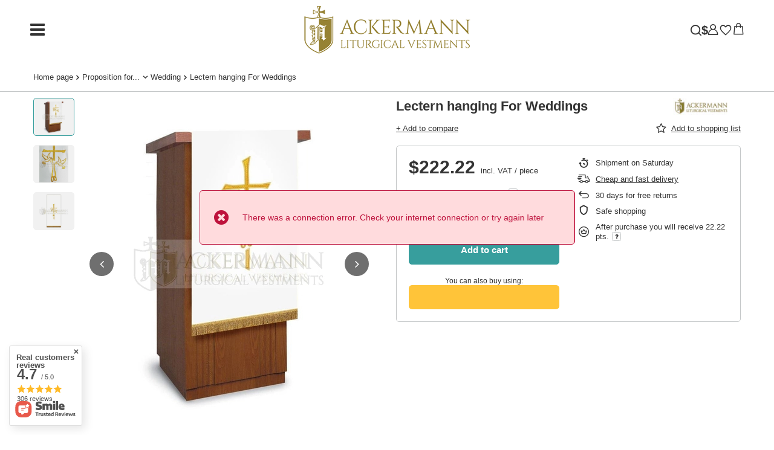

--- FILE ---
content_type: text/html; charset=utf-8
request_url: https://vestments24.com/product-eng-15929-Lectern-hanging-For-Weddings.html
body_size: 29544
content:
<!DOCTYPE html>
<html lang="en" class="--vat --gross " ><head><link rel="preload" as="image" fetchpriority="high" href="https://static2.vestments24.com/hpeciai/59c2f1f9f0c196371a0ad55e1c24ae89/eng_pm_Lectern-hanging-For-Weddings-15929_4.webp"><meta name="viewport" content="initial-scale = 1.0, maximum-scale = 5.0, width=device-width, viewport-fit=cover"><meta http-equiv="Content-Type" content="text/html; charset=utf-8"><meta http-equiv="X-UA-Compatible" content="IE=edge"><title>Lectern hanging For Weddings 15929  - Vestments24.com</title><meta name="keywords" content=""><meta name="description" content="Lectern hanging For Weddings - price is just $222.22 - check in our store on Vestments24.com. Check our offer, prices, bestsellers and promotions!"><link rel="icon" href="/gfx/eng/favicon.ico"><meta name="theme-color" content="#379e9d"><meta name="msapplication-navbutton-color" content="#379e9d"><meta name="apple-mobile-web-app-status-bar-style" content="#379e9d"><link rel="stylesheet" type="text/css" href="/gfx/eng/projector_style.css.gzip?r=1765503568"><style>
							#photos_slider[data-skeleton] .photos__link:before {
								padding-top: calc(min((550/413 * 100%), 550px));
							}
							@media (min-width: 979px) {.photos__slider[data-skeleton] .photos__figure:not(.--nav):first-child .photos__link {
								max-height: 550px;
							}}
						</style><script>var app_shop={urls:{prefix:'data="/gfx/'.replace('data="', '')+'eng/',graphql:'/graphql/v1/'},vars:{meta:{viewportContent:'initial-scale = 1.0, maximum-scale = 5.0, width=device-width, viewport-fit=cover'},priceType:'gross',priceTypeVat:true,productDeliveryTimeAndAvailabilityWithBasket:false,geoipCountryCode:'US',fairShopLogo: { enabled: false, image: '/gfx/standards/safe_light.svg'},currency:{id:'USD',symbol:'$',country:'us',format:'###,##0.00',beforeValue:true,space:false,decimalSeparator:'.',groupingSeparator:','},language:{id:'eng',symbol:'en',name:'English'},omnibus:{enabled:true,rebateCodeActivate:false,hidePercentageDiscounts:false,},},txt:{priceTypeText:' incl. VAT',},fn:{},fnrun:{},files:[],graphql:{}};const getCookieByName=(name)=>{const value=`; ${document.cookie}`;const parts = value.split(`; ${name}=`);if(parts.length === 2) return parts.pop().split(';').shift();return false;};if(getCookieByName('freeeshipping_clicked')){document.documentElement.classList.remove('--freeShipping');}if(getCookieByName('rabateCode_clicked')){document.documentElement.classList.remove('--rabateCode');}function hideClosedBars(){const closedBarsArray=JSON.parse(localStorage.getItem('closedBars'))||[];if(closedBarsArray.length){const styleElement=document.createElement('style');styleElement.textContent=`${closedBarsArray.map((el)=>`#${el}`).join(',')}{display:none !important;}`;document.head.appendChild(styleElement);}}hideClosedBars();</script><meta name="robots" content="index,follow"><meta name="rating" content="general"><meta name="Author" content="ACKERMANN-CHASUBLES based on IdoSell - the best online selling solutions for your e-store (www.idosell.com/shop).">
<!-- Begin LoginOptions html -->

<style>
#client_new_social .service_item[data-name="service_Apple"]:before, 
#cookie_login_social_more .service_item[data-name="service_Apple"]:before,
.oscop_contact .oscop_login__service[data-service="Apple"]:before {
    display: block;
    height: 2.6rem;
    content: url('/gfx/standards/apple.svg?r=1743165583');
}
.oscop_contact .oscop_login__service[data-service="Apple"]:before {
    height: auto;
    transform: scale(0.8);
}
#client_new_social .service_item[data-name="service_Apple"]:has(img.service_icon):before,
#cookie_login_social_more .service_item[data-name="service_Apple"]:has(img.service_icon):before,
.oscop_contact .oscop_login__service[data-service="Apple"]:has(img.service_icon):before {
    display: none;
}
</style>

<!-- End LoginOptions html -->

<!-- Open Graph -->
<meta property="og:type" content="website"><meta property="og:url" content="https://vestments24.com/product-eng-15929-Lectern-hanging-For-Weddings.html
"><meta property="og:title" content="Lectern hanging For Weddings"><meta property="og:site_name" content="ACKERMANN-CHASUBLES"><meta property="og:locale" content="en_GB"><meta property="og:image" content="https://vestments24.com/hpeciai/9672a45c8f18170e4c99c8afc5bd52a1/eng_pl_Lectern-hanging-For-Weddings-15929_4.webp"><meta property="og:image:width" content="413"><meta property="og:image:height" content="550"><link rel="manifest" href="https://vestments24.com/data/include/pwa/6/manifest.json?t=3"><meta name="apple-mobile-web-app-capable" content="yes"><meta name="apple-mobile-web-app-status-bar-style" content="black"><meta name="apple-mobile-web-app-title" content="vestments24.com"><link rel="apple-touch-icon" href="/data/include/pwa/6/icon-128.png"><link rel="apple-touch-startup-image" href="/data/include/pwa/6/logo-512.png" /><meta name="msapplication-TileImage" content="/data/include/pwa/6/icon-144.png"><meta name="msapplication-TileColor" content="#2F3BA2"><meta name="msapplication-starturl" content="/"><script type="application/javascript">var _adblock = true;</script><script async src="/data/include/advertising.js"></script><script type="application/javascript">var statusPWA = {
                online: {
                    txt: "Connected to the Internet",
                    bg: "#5fa341"
                },
                offline: {
                    txt: "No Internet connection",
                    bg: "#eb5467"
                }
            }</script><script async type="application/javascript" src="/ajax/js/pwa_online_bar.js?v=1&r=6"></script><script type="application/javascript" src="/ajax/js/webpush_subscription.js?v=1&r=4"></script><script type="application/javascript">WebPushHandler.publicKey = 'BHrhlflozQTCzdkvxXgS+wQ9lPdby4vrqkH2hV4vTlL4voILiKWB+okfOyM/5zHbBTdCx2WKi6E2OOHfxmNeD00=';WebPushHandler.version = '1';WebPushHandler.setPermissionValue();</script><script >
window.dataLayer = window.dataLayer || [];
window.gtag = function gtag() {
dataLayer.push(arguments);
}
gtag('consent', 'default', {
'ad_storage': 'denied',
'analytics_storage': 'denied',
'ad_personalization': 'denied',
'ad_user_data': 'denied',
'wait_for_update': 500
});

gtag('set', 'ads_data_redaction', true);
</script><script id="iaiscript_1" data-requirements="W10=" data-ga4_sel="ga4script">
window.iaiscript_1 = `<${'script'}  class='google_consent_mode_update'>
gtag('consent', 'update', {
'ad_storage': 'denied',
'analytics_storage': 'denied',
'ad_personalization': 'denied',
'ad_user_data': 'denied'
});
</${'script'}>`;
</script>
<!-- End Open Graph -->

<link rel="canonical" href="https://vestments24.com/product-eng-15929-Lectern-hanging-For-Weddings.html" />

                <!-- Global site tag (gtag.js) -->
                <script  async src="https://www.googletagmanager.com/gtag/js?id=AW-10788471640"></script>
                <script >
                    window.dataLayer = window.dataLayer || [];
                    window.gtag = function gtag(){dataLayer.push(arguments);}
                    gtag('js', new Date());
                    
                    gtag('config', 'AW-10788471640', {"allow_enhanced_conversions":true});
gtag('config', 'G-SHFZ3QLED2');

                </script>
                            <!-- Google Tag Manager -->
                    <script >(function(w,d,s,l,i){w[l]=w[l]||[];w[l].push({'gtm.start':
                    new Date().getTime(),event:'gtm.js'});var f=d.getElementsByTagName(s)[0],
                    j=d.createElement(s),dl=l!='dataLayer'?'&l='+l:'';j.async=true;j.src=
                    'https://www.googletagmanager.com/gtm.js?id='+i+dl;f.parentNode.insertBefore(j,f);
                    })(window,document,'script','dataLayer','GTM-5TH3LTZV');</script>
            <!-- End Google Tag Manager -->
<!-- Begin additional html or js -->


<!--13|6|8| modified: 2024-05-15 17:34:44-->
<meta name="google-site-verification" content="T27T_yBL23vI5zxc9OeoSHFNHzN4Oz8RtsJdXsgRI2I" />
<meta name="google-site-verification" content="vLsAsxO6YMDiLPJkDmPBZo6BMugPNjCvTPpk5zMVuZY" />
<meta name="google-site-verification" content="ENbvZ_EEDnPWEAnm8Fjs0N8FoypAHCKk8UqBuP07zJI" />
<meta name="google-site-verification" content="aGnZSzUTObDCiLlGY_7kmHuKr_ARRwBqyoYW3o9Yg74" />
<!--127|6|66-->
<meta name="google-site-verification" content="YSmKQI26wronskTrM7XhDUbv5LKWmfhVSPv1dQuRPqE" />

<!-- End additional html or js -->
                <script>
                if (window.ApplePaySession && window.ApplePaySession.canMakePayments()) {
                    var applePayAvailabilityExpires = new Date();
                    applePayAvailabilityExpires.setTime(applePayAvailabilityExpires.getTime() + 2592000000); //30 days
                    document.cookie = 'applePayAvailability=yes; expires=' + applePayAvailabilityExpires.toUTCString() + '; path=/;secure;'
                    var scriptAppleJs = document.createElement('script');
                    scriptAppleJs.src = "/ajax/js/apple.js?v=3";
                    if (document.readyState === "interactive" || document.readyState === "complete") {
                          document.body.append(scriptAppleJs);
                    } else {
                        document.addEventListener("DOMContentLoaded", () => {
                            document.body.append(scriptAppleJs);
                        });  
                    }
                } else {
                    document.cookie = 'applePayAvailability=no; path=/;secure;'
                }
                </script>
                <script>
            var paypalScriptLoaded = null;
            var paypalScript = null;
            
            async function attachPaypalJs() {
                return new Promise((resolve, reject) => {
                    if (!paypalScript) {
                        paypalScript = document.createElement('script');
                        paypalScript.async = true;
                        paypalScript.setAttribute('data-namespace', "paypal_sdk");
                        paypalScript.setAttribute('data-partner-attribution-id', "IAIspzoo_Cart_PPCP");
                        paypalScript.addEventListener("load", () => {
                        paypalScriptLoaded = true;
                            resolve({status: true});
                        });
                        paypalScript.addEventListener("error", () => {
                            paypalScriptLoaded = true;
                            reject({status: false});
                         });
                        paypalScript.src = "https://www.paypal.com/sdk/js?client-id=AbxR9vIwE1hWdKtGu0gOkvPK2YRoyC9ulUhezbCUWnrjF8bjfwV-lfP2Rze7Bo8jiHIaC0KuaL64tlkD&components=buttons,funding-eligibility&currency=USD&merchant-id=5ULSQPKU7A4PA&locale=en_GB";
                        if (document.readyState === "interactive" || document.readyState === "complete") {
                            document.body.append(paypalScript);
                        } else {
                            document.addEventListener("DOMContentLoaded", () => {
                                document.body.append(paypalScript);
                            });  
                        }                                              
                    } else {
                        if (paypalScriptLoaded) {
                            resolve({status: true});
                        } else {
                            paypalScript.addEventListener("load", () => {
                                paypalScriptLoaded = true;
                                resolve({status: true});                            
                            });
                            paypalScript.addEventListener("error", () => {
                                paypalScriptLoaded = true;
                                reject({status: false});
                            });
                        }
                    }
                });
            }
            </script>
                <script>
                attachPaypalJs().then(() => {
                    let paypalEligiblePayments = [];
                    let payPalAvailabilityExpires = new Date();
                    payPalAvailabilityExpires.setTime(payPalAvailabilityExpires.getTime() + 86400000); //1 day
                    if (typeof(paypal_sdk) != "undefined") {
                        for (x in paypal_sdk.FUNDING) {
                            var buttonTmp = paypal_sdk.Buttons({
                                fundingSource: x.toLowerCase()
                            });
                            if (buttonTmp.isEligible()) {
                                paypalEligiblePayments.push(x);
                            }
                        }
                    }
                    if (paypalEligiblePayments.length > 0) {
                        document.cookie = 'payPalAvailability_USD=' + paypalEligiblePayments.join(",") + '; expires=' + payPalAvailabilityExpires.toUTCString() + '; path=/; secure';
                        document.cookie = 'paypalMerchant=5ULSQPKU7A4PA; expires=' + payPalAvailabilityExpires.toUTCString() + '; path=/; secure';
                    } else {
                        document.cookie = 'payPalAvailability_USD=-1; expires=' + payPalAvailabilityExpires.toUTCString() + '; path=/; secure';
                    }
                });
                </script><script src="/data/gzipFile/expressCheckout.js.gz"></script></head><body><script async
                                  data_environment = "production";
                                  src="https://eu-library.klarnaservices.com/lib.js"
                                  data-client-id=""></script><div id="container" class="projector_page container max-width-1200"><header class=" commercial_banner"><script class="ajaxLoad">app_shop.vars.vat_registered="true";app_shop.vars.currency_format="###,##0.00";app_shop.vars.currency_before_value=true;app_shop.vars.currency_space=false;app_shop.vars.symbol="$";app_shop.vars.id="USD";app_shop.vars.baseurl="http://vestments24.com/";app_shop.vars.sslurl="https://vestments24.com/";app_shop.vars.curr_url="%2Fproduct-eng-15929-Lectern-hanging-For-Weddings.html";var currency_decimal_separator='.';var currency_grouping_separator=',';app_shop.vars.blacklist_extension=["exe","com","swf","js","php"];app_shop.vars.blacklist_mime=["application/javascript","application/octet-stream","message/http","text/javascript","application/x-deb","application/x-javascript","application/x-shockwave-flash","application/x-msdownload"];app_shop.urls.contact="/contact-eng.html";</script><div id="viewType" style="display:none"></div><div id="menu_skip" class="menu_skip"><a href="#layout" class="btn --outline --medium menu_skip__link --layout">Skip to page content</a><a href="#menu_categories" class="btn --outline --medium menu_skip__link --menu">Go to category</a></div><nav id="menu_categories" class="wide" aria-label="Main categories"><button type="button" class="navbar-toggler" aria-label="Menu"><i class="icon-reorder"></i></button><div class="navbar-collapse" id="menu_navbar"><ul class="navbar-nav mx-md-n2"><li class="nav-item"><span class="nav-link-wrapper"><a  href="/eng_m_Chasubles-3870.html" target="_self" title="Chasubles" class="nav-link --l1 noevent" >Chasubles</a><button class="nav-link-expand" type="button" aria-label="Chasubles, Menu"></button></span><ul class="navbar-subnav"><li class="nav-header"><a href="#backLink" class="nav-header__backLink" aria-label="Back"><i class="icon-angle-left"></i></a><a  href="/eng_m_Chasubles-3870.html" target="_self" title="Chasubles" class="nav-link --l1 noevent" >Chasubles</a></li><li class="nav-item empty"><a  href="/eng_m_Chasubles_Gothic-Chasubles-3871.html" target="_self" title="Gothic Chasubles" class="nav-link --l2" >Gothic Chasubles</a></li><li class="nav-item empty"><a  href="/eng_m_Chasubles_Semi-Gothic-Chasubles-3872.html" target="_self" title="Semi-Gothic Chasubles" class="nav-link --l2" >Semi-Gothic Chasubles</a></li><li class="nav-item empty"><a  href="/eng_m_Chasubles_Roman-Chasubles-3875.html" target="_self" title="Roman Chasubles" class="nav-link --l2" >Roman Chasubles</a></li><li class="nav-item empty"><a  href="/eng_m_Chasubles_Monastic-Chasubles-3874.html" target="_self" title="Monastic Chasubles" class="nav-link --l2" >Monastic Chasubles</a></li><li class="nav-item empty"><a  href="/eng_m_Chasubles_Marian-Chasubles-3873.html" target="_self" title="Marian Chasubles" class="nav-link --l2" >Marian Chasubles</a></li></ul></li><li class="nav-item"><span class="nav-link-wrapper"><a  href="/eng_m_Copes-3909.html" target="_self" title="Copes" class="nav-link --l1" >Copes</a><button class="nav-link-expand" type="button" aria-label="Copes, Menu"></button></span><ul class="navbar-subnav"><li class="nav-header"><a href="#backLink" class="nav-header__backLink" aria-label="Back"><i class="icon-angle-left"></i></a><a  href="/eng_m_Copes-3909.html" target="_self" title="Copes" class="nav-link --l1" >Copes</a></li><li class="nav-item empty"><a  href="/eng_m_Copes_Gothic-Copes-3910.html" target="_self" title="Gothic Copes" class="nav-link --l2" >Gothic Copes</a></li><li class="nav-item empty"><a  href="/eng_m_Copes_Semi-Gothic-Copes-3911.html" target="_self" title="Semi Gothic Copes" class="nav-link --l2" >Semi Gothic Copes</a></li><li class="nav-item empty"><a  href="/eng_m_Copes_Roman-Copes-3913.html" target="_self" title="Roman Copes" class="nav-link --l2" >Roman Copes</a></li><li class="nav-item empty"><a  href="/eng_m_Copes_Marian-Copes-3912.html" target="_self" title="Marian Copes" class="nav-link --l2" >Marian Copes</a></li></ul></li><li class="nav-item"><span class="nav-link-wrapper"><a  href="/eng_m_Dalmatics-3876.html" target="_self" title="Dalmatics" class="nav-link --l1" >Dalmatics</a><button class="nav-link-expand" type="button" aria-label="Dalmatics, Menu"></button></span><ul class="navbar-subnav"><li class="nav-header"><a href="#backLink" class="nav-header__backLink" aria-label="Back"><i class="icon-angle-left"></i></a><a  href="/eng_m_Dalmatics-3876.html" target="_self" title="Dalmatics" class="nav-link --l1" >Dalmatics</a></li><li class="nav-item empty"><a  href="/eng_m_Dalmatics_Gothic-Dalmatics-3877.html" target="_self" title="Gothic Dalmatics" class="nav-link --l2" >Gothic Dalmatics</a></li><li class="nav-item empty"><a  href="/eng_m_Dalmatics_Marian-Dalmatics-3907.html" target="_self" title="Marian Dalmatics" class="nav-link --l2" >Marian Dalmatics</a></li><li class="nav-item empty"><a  href="/eng_m_Dalmatics_Roman-Dalmatics-3908.html" target="_self" title="Roman Dalmatics" class="nav-link --l2" >Roman Dalmatics</a></li></ul></li><li class="nav-item"><span class="nav-link-wrapper"><a  href="/eng_m_Humeral-veils-3916.html" target="_self" title="Humeral veils" class="nav-link --l1" >Humeral veils</a></span></li><li class="nav-item"><span class="nav-link-wrapper"><a  href="/eng_m_Miters-3915.html" target="_self" title="Miters" class="nav-link --l1" >Miters</a></span></li><li class="nav-item"><span class="nav-link-wrapper"><a  href="/eng_m_Liturgical-Stoles-3923.html" target="_self" title="Liturgical Stoles" class="nav-link --l1" >Liturgical Stoles</a><button class="nav-link-expand" type="button" aria-label="Liturgical Stoles, Menu"></button></span><ul class="navbar-subnav"><li class="nav-header"><a href="#backLink" class="nav-header__backLink" aria-label="Back"><i class="icon-angle-left"></i></a><a  href="/eng_m_Liturgical-Stoles-3923.html" target="_self" title="Liturgical Stoles" class="nav-link --l1" >Liturgical Stoles</a></li><li class="nav-item empty"><a  href="/eng_m_Liturgical-Stoles_Priest-Stoles-3924.html" target="_self" title="Priest Stoles" class="nav-link --l2" >Priest Stoles</a></li><li class="nav-item empty"><a  href="/eng_m_Liturgical-Stoles_Deacon-stoles-3927.html" target="_self" title="Deacon stoles" class="nav-link --l2" >Deacon stoles</a></li></ul></li><li class="nav-item"><span class="nav-link-wrapper"><a  href="/eng_m_Sets-of-Liturgical-Vestments-3897.html" target="_self" title="Sets of Liturgical Vestments" class="nav-link --l1" >Sets of Liturgical Vestments</a><button class="nav-link-expand" type="button" aria-label="Sets of Liturgical Vestments, Menu"></button></span><ul class="navbar-subnav"><li class="nav-header"><a href="#backLink" class="nav-header__backLink" aria-label="Back"><i class="icon-angle-left"></i></a><a  href="/eng_m_Sets-of-Liturgical-Vestments-3897.html" target="_self" title="Sets of Liturgical Vestments" class="nav-link --l1" >Sets of Liturgical Vestments</a></li><li class="nav-item empty"><a  href="/eng_m_Sets-of-Liturgical-Vestments_Sets-of-Chasubles-3898.html" target="_self" title="Sets of Chasubles" class="nav-link --l2" >Sets of Chasubles</a></li><li class="nav-item empty"><a  href="/eng_m_Sets-of-Liturgical-Vestments_Sets-of-Chasuble-with-Cope-3899.html" target="_self" title="Sets of Chasuble with Cope" class="nav-link --l2" >Sets of Chasuble with Cope</a></li><li class="nav-item empty"><a  href="/eng_m_Sets-of-Liturgical-Vestments_Sets-of-Chasuble-with-Dalmatic-3900.html" target="_self" title="Sets of Chasuble with Dalmatic" class="nav-link --l2" >Sets of Chasuble with Dalmatic</a></li><li class="nav-item empty"><a  href="/eng_m_Sets-of-Liturgical-Vestments_Sets-of-Copes-3901.html" target="_self" title="Sets of Copes" class="nav-link --l2" >Sets of Copes</a></li><li class="nav-item empty"><a  href="/eng_m_Sets-of-Liturgical-Vestments_Sets-of-Cope-with-Humeral-veil-3902.html" target="_self" title="Sets of Cope with Humeral veil" class="nav-link --l2" >Sets of Cope with Humeral veil</a></li><li class="nav-item empty"><a  href="/eng_m_Sets-of-Liturgical-Vestments_Sets-of-Cope-with-Mitre-3903.html" target="_self" title="Sets of Cope with Mitre" class="nav-link --l2" >Sets of Cope with Mitre</a></li><li class="nav-item empty"><a  href="/eng_m_Sets-of-Liturgical-Vestments_Sets-of-Dalmatics-3904.html" target="_self" title="Sets of Dalmatics" class="nav-link --l2" >Sets of Dalmatics</a></li><li class="nav-item empty"><a  href="/eng_m_Sets-of-Liturgical-Vestments_High-Mass-Sets-3906.html" target="_self" title="High Mass Sets" class="nav-link --l2" >High Mass Sets</a></li><li class="nav-item empty"><a  href="/eng_m_Sets-of-Liturgical-Vestments_Funeral-sets-3967.html" target="_self" title="Funeral sets" class="nav-link --l2" >Funeral sets</a></li><li class="nav-item --all empty"><a class="nav-link --l2" href="/eng_m_Sets-of-Liturgical-Vestments-3897.html">+ Show all</a></li></ul></li><li class="nav-item"><span class="nav-link-wrapper"><a  href="/eng_m_Birettas-and-Zucchetto-3878.html" target="_self" title="Birettas and Zucchetto" class="nav-link --l1" >Birettas and Zucchetto</a><button class="nav-link-expand" type="button" aria-label="Birettas and Zucchetto, Menu"></button></span><ul class="navbar-subnav"><li class="nav-header"><a href="#backLink" class="nav-header__backLink" aria-label="Back"><i class="icon-angle-left"></i></a><a  href="/eng_m_Birettas-and-Zucchetto-3878.html" target="_self" title="Birettas and Zucchetto" class="nav-link --l1" >Birettas and Zucchetto</a></li><li class="nav-item empty"><a  href="/eng_m_Birettas-and-Zucchetto_Birettas-3879.html" target="_self" title="Birettas" class="nav-link --l2" >Birettas</a></li></ul></li><li class="nav-item"><span class="nav-link-wrapper"><a  href="/eng_m_Processional-supplies-3937.html" target="_self" title="Processional supplies" class="nav-link --l1" >Processional supplies</a><button class="nav-link-expand" type="button" aria-label="Processional supplies, Menu"></button></span><ul class="navbar-subnav"><li class="nav-header"><a href="#backLink" class="nav-header__backLink" aria-label="Back"><i class="icon-angle-left"></i></a><a  href="/eng_m_Processional-supplies-3937.html" target="_self" title="Processional supplies" class="nav-link --l1" >Processional supplies</a></li><li class="nav-item empty"><a  href="/eng_m_Processional-supplies_Umbrellas-3939.html" target="_self" title="Umbrellas" class="nav-link --l2" >Umbrellas</a></li><li class="nav-item empty"><a  href="/eng_m_Processional-supplies_Processional-Crosses-3940.html" target="_self" title="Processional Crosses" class="nav-link --l2" >Processional Crosses</a></li></ul></li><li class="nav-item"><span class="nav-link-wrapper"><a  href="/eng_m_Altar-Server-Vestments-4277.html" target="_self" title="Altar Server Vestments" class="nav-link --l1" >Altar Server Vestments</a></span></li><li class="nav-item"><span class="nav-link-wrapper"><a  href="/eng_m_Surplices-3920.html" target="_self" title="Surplices" class="nav-link --l1" >Surplices</a></span></li><li class="nav-item"><span class="nav-link-wrapper"><a  href="/eng_m_Albs-3919.html" target="_self" title="Albs" class="nav-link --l1" >Albs</a></span></li><li class="nav-item"><span class="nav-link-wrapper"><a  href="/eng_m_Burses-Maniples-Chalice-veils-3882.html" target="_self" title="Burses, Maniples &amp;amp; Chalice veils" class="nav-link --l1" >Burses, Maniples &amp; Chalice veils</a></span></li><li class="nav-item"><span class="nav-link-wrapper"><a  href="/eng_m_Altar-cloths-3929.html" target="_self" title="Altar cloths" class="nav-link --l1" >Altar cloths</a></span></li><li class="nav-item"><span class="nav-link-wrapper"><a  href="/eng_m_Altar-linens-3932.html" target="_self" title="Altar linens" class="nav-link --l1" >Altar linens</a></span></li><li class="nav-item"><span class="nav-link-wrapper"><a  href="/eng_m_Ciborium-veil-3957.html" target="_self" title="Ciborium veil" class="nav-link --l1" >Ciborium veil</a></span></li><li class="nav-item"><span class="nav-link-wrapper"><a  href="/eng_m_Lectern-hanging-3958.html" target="_self" title="Lectern hanging" class="nav-link --l1" >Lectern hanging</a></span></li><li class="nav-item"><span class="nav-link-wrapper"><a  href="/eng_m_Liturgical-Appliques-3943.html" target="_self" title="Liturgical Appliques" class="nav-link --l1" >Liturgical Appliques</a></span></li><li class="nav-item"><span class="nav-link-wrapper"><a  href="/eng_m_Clergy-Shirts-3918.html" target="_self" title="Clergy Shirts" class="nav-link --l1" >Clergy Shirts</a></span></li><li class="nav-item"><span class="nav-link-wrapper"><a  href="/eng_m_Funeral-pall-3935.html" target="_self" title="Funeral pall" class="nav-link --l1" >Funeral pall</a></span></li><li class="nav-item"><span class="nav-link-wrapper"><a  href="/eng_m_Vestments-with-Saints-3921.html" target="_self" title="Vestments with Saints" class="nav-link --l1" >Vestments with Saints</a></span></li><li class="nav-item nav-open"><span class="nav-link-wrapper"><a  href="/eng_m_Proposition-for-3922.html" target="_self" title="Proposition for..." class="nav-link --l1 active" >Proposition for...</a><button class="nav-link-expand" type="button" aria-label="Proposition for..., Menu"></button></span><ul class="navbar-subnav"><li class="nav-header"><a href="#backLink" class="nav-header__backLink" aria-label="Back"><i class="icon-angle-left"></i></a><a  href="/eng_m_Proposition-for-3922.html" target="_self" title="Proposition for..." class="nav-link --l1 active" >Proposition for...</a></li><li class="nav-item empty"><a  href="/eng_m_Proposition-for-_Advent-3945.html" target="_self" title="Advent" class="nav-link --l2" >Advent</a></li><li class="nav-item empty"><a  href="/eng_m_Proposition-for-_Immaculate-conception-3946.html" target="_self" title="Immaculate conception" class="nav-link --l2" >Immaculate conception</a></li><li class="nav-item empty"><a  href="/eng_m_Proposition-for-_Christmas-3947.html" target="_self" title="Christmas" class="nav-link --l2" >Christmas</a></li><li class="nav-item empty"><a  href="/eng_m_Proposition-for-_Lent-3948.html" target="_self" title="Lent" class="nav-link --l2" >Lent</a></li><li class="nav-item empty"><a  href="/eng_m_Proposition-for-_Easter-3949.html" target="_self" title="Easter" class="nav-link --l2" >Easter</a></li><li class="nav-item empty"><a  href="/eng_m_Proposition-for-_Marian-feasts-3950.html" target="_self" title="Marian feasts" class="nav-link --l2" >Marian feasts</a></li><li class="nav-item nav-open empty"><a  href="/eng_m_Proposition-for-_Wedding-3951.html" target="_self" title="Wedding" class="nav-link --l2 active" >Wedding</a></li><li class="nav-item empty"><a  href="/eng_m_Proposition-for-_The-Exaltation-of-the-Holy-Cross-3952.html" target="_self" title="The Exaltation of the Holy Cross" class="nav-link --l2" >The Exaltation of the Holy Cross</a></li><li class="nav-item empty"><a  href="/eng_m_Proposition-for-_Pentecost-3953.html" target="_self" title="Pentecost" class="nav-link --l2" >Pentecost</a></li></ul></li><li class="nav-item"><span class="nav-link-wrapper"><a  href="/eng_m_Others-4444.html" target="_self" title="Others" class="nav-link --l1" >Others</a><button class="nav-link-expand" type="button" aria-label="Others, Menu"></button></span><ul class="navbar-subnav"><li class="nav-header"><a href="#backLink" class="nav-header__backLink" aria-label="Back"><i class="icon-angle-left"></i></a><a  href="/eng_m_Others-4444.html" target="_self" title="Others" class="nav-link --l1" >Others</a></li><li class="nav-item empty"><a  href="/eng_m_Others_Fabrics-4445.html" target="_self" title="Fabrics" class="nav-link --l2" >Fabrics</a></li></ul></li><li class="nav-item"><span class="nav-link-wrapper"><a  href="/eng_m_SALE-3865.html" target="_self" title="SALE!" class="nav-link --l1" >SALE!</a></span></li><li class="nav-item"><span class="nav-link-wrapper"><a  href="/Bestseller-sbestseller-eng.html" target="_self" title="Bestsellers!" class="nav-link --l1" >Bestsellers!</a></span></li><li class="nav-item"><span class="nav-link-wrapper"><a  href="/New-snewproducts-eng.html" target="_self" title="New!" class="nav-link --l1" >New!</a></span></li><li class="nav-item"><span class="nav-link-wrapper"><a  href="/eng_m_Shipping-24h-3864.html" target="_self" title="Shipping 24h!" class="nav-link --l1" >Shipping 24h!</a></span></li><li class="nav-item"><span class="nav-link-wrapper"><a  href="/contact-eng.html" target="_self" title="Contact" class="nav-link --l1" >Contact</a></span></li></ul></div></nav><div id="logo" class="d-flex align-items-center" data-bg="/data/gfx/mask/eng/1614598831.png"><a href="/" target="_self" aria-label="Shop logo"><img src="/data/gfx/mask/eng/logo_6_big.png" alt="Catholic Vestments store - vestments24.com" width="287" height="90"></a></div><div id="menu_top" class="menu_top --centered-logo"><form action="https://vestments24.com/search.php" method="get" id="menu_search" class="menu_search"><a href="#showSearchForm" class="menu_search__mobile" aria-label="Search"></a><div class="menu_search__block"><div class="menu_search__item --input"><input class="menu_search__input" type="text" name="text" autocomplete="off" placeholder="Enter what you are looking for" aria-label="Enter what you are looking for"><button class="menu_search__submit" type="submit" aria-label="Close"></button></div><div class="menu_search__item --results search_result"></div></div></form><div id="menu_settings" class="align-items-center justify-content-center justify-content-lg-end"><div class="open_trigger hover__wrapper --hover_touch" tabindex="0" aria-label="Click to change currency, delivery country"><span class="d-none d-md-inline-block flag_txt">$</span><i class="icon-angle-down d-none d-md-inline-block"></i><form class="hover__element --right" action="https://vestments24.com/settings.php" method="post"><ul><li><div class="form-group"><span for="menu_settings_curr">Prices</span><div class="select-after"><select class="form-control" name="curr" id="menu_settings_curr" aria-label="Prices"><option value="USD" selected>$</option><option value="CAD">Can$ (1 $ = 1.3846Can$)
																</option><option value="AUD">A$ (1 $ = 1.5A$)
																</option><option value="EUR">€ (1 $ = 0.8571€)
																</option><option value="GBP">£ (1 $ = 0.75£)
																</option></select></div></div><div class="form-group"><span for="menu_settings_country">Country of collecting the order</span><div class="select-after"><select class="form-control" name="country" id="menu_settings_country" aria-label="Country of collecting the order"><option value="1143020004">Algieria</option><option value="1143020005">Andora</option><option value="1143020006">Angola</option><option value="1143020012">Argentina</option><option value="1143020015">Australia</option><option value="1143020016">Austria</option><option value="1143020022">Belgium</option><option value="1143020030">Botswana</option><option value="1143020031">Brazil</option><option value="1143020033">Bulgaria</option><option value="1143020095">Canada</option><option value="1143020036">Chile</option><option value="1143020101">Columbia</option><option value="1143020038">Croatia</option><option value="1143020039">Czad</option><option value="1143020041">Czech Republic</option><option value="1143020103">Democratic Republic of Congo </option><option value="1143020042">Denmark</option><option value="1143020044">Dominican Republic</option><option value="1143020049">Ecuador</option><option value="1143020051">Estonia</option><option value="1143020056">Finland</option><option value="1143020057">France</option><option value="1143020058">Gabon</option><option value="1143020143">Germany</option><option value="1143020060">Ghana</option><option value="1143020061">Gibraltar</option><option value="1143020062">Greece</option><option value="1170044709">Guernsey</option><option value="1143020078">Hong Kong</option><option value="1143020217">Hungary</option><option value="1143020079">India</option><option value="1143020080">Indonesia</option><option value="1143020083">Ireland</option><option value="1143020084">Islandia</option><option value="1143020085">Israel</option><option value="1143020220">Italy</option><option value="1143020087">Japan</option><option value="1143020089">Jersey</option><option value="1143020098">Kenya</option><option value="1143020104">Kongo (Republika Konga)</option><option value="1143020107">Kostaryka</option><option value="1143020118">Latvia</option><option value="1143020113">Liberia</option><option value="1143020114">Libya</option><option value="1143020116">Lithuania</option><option value="1143020126">Malta</option><option value="1143020133">Mexico</option><option value="1143020129">Morocco</option><option value="1143020138">Mozambik</option><option value="1143020140">Namibia</option><option value="1143020076">Netherlands</option><option value="1143020151">New Zealand</option><option value="1143020144">Niger</option><option value="1143020145">Nigeria</option><option value="1143020146">Nikaragua</option><option value="1170044718">Northern Ireland</option><option value="1143020105">North Korea</option><option value="1143020149">Norway</option><option value="1143020150">Nowa Kaledonia</option><option value="1143020156">Panama</option><option value="1143020158">Paragwaj</option><option value="1143020159">Peru</option><option value="1143020054">Philippines</option><option selected value="1143020003">Poland</option><option value="1143020163">Portugal</option><option value="1143020162">Puerto Rico</option><option value="1143020168">Russia</option><option value="1143020174">Saint Vincenti Grenadyny</option><option value="1143020175">Salwador</option><option value="1143020177">San Marino</option><option value="1143020178">Senegal</option><option value="1143020181">Singapore</option><option value="1143020182">Slovakia</option><option value="1143020183">Slovenia</option><option value="1143020228">Solomon Islands</option><option value="1143020184">Somalia</option><option value="1143020165">South Africa</option><option value="1143020106">South Korea</option><option value="1143020075">Spain</option><option value="1143020188">Sudan</option><option value="1143020193">Sweden</option><option value="1143020197">Taiwan</option><option value="1143020204">Tunisia</option><option value="1143020209">Uganda</option><option value="1143020210">Ukraine</option><option value="1143020218">United Kingdom</option><option value="1143020186">United States</option><option value="1143020211">Urugwaj</option><option value="1143020215">Vatican</option><option value="1143020216">Wenezuela</option><option value="1143020221">Wybrzeże Kości Słoniowej</option><option value="1143020232">Zambia</option><option value="1143020233">Zimbabwe</option></select></div></div></li><li class="buttons"><button class="btn --solid --large" type="submit">
									Apply changes
								</button></li></ul></form></div></div><div class="account_links"><a class="account_links__item" href="https://vestments24.com/login.php" aria-label="Log in"><span class="account_links__text --logged-out">Log in</span></a></div><div class="shopping_list_top hover__wrapper" data-empty="true"><a href="https://vestments24.com/en/shoppinglist/" class="wishlist_link slt_link --empty" aria-label="Shopping lists"><span class="slt_link__text">Shopping lists</span></a><div class="slt_lists hover__element"><ul class="slt_lists__nav"><li class="slt_lists__nav_item" data-list_skeleton="true" data-list_id="true" data-shared="true"><a href="#" class="slt_lists__nav_link" data-list_href="true"><span class="slt_lists__nav_name" data-list_name="true"></span><span class="slt_lists__count" data-list_count="true">0</span></a></li><li class="slt_lists__nav_item --empty"><a class="slt_lists__nav_link --empty" href="https://vestments24.com/en/shoppinglist/"><span class="slt_lists__nav_name" data-list_name="true">Shopping list</span><span class="slt_lists__count" data-list_count="true">0</span></a></li></ul></div></div><div id="menu_basket" class="top_basket hover__wrapper --skeleton --mobile_hide"><a class="top_basket__sub" title="Go to cart" href="/basketedit.php" aria-label="Value: $0.00"><span class="badge badge-info"></span><strong class="top_basket__price">$0.00</strong></a><div class="top_basket__express_checkout_container"><express-checkout type="basket"></express-checkout></div><script>
        app_shop.vars.cache_html = true;
      </script><div class="top_basket__details hover__element --skeleton"><div class="top_basket__skeleton --name"></div><div class="top_basket__skeleton --product"></div><div class="top_basket__skeleton --product"></div><div class="top_basket__skeleton --product --last"></div><div class="top_basket__skeleton --sep"></div><div class="top_basket__skeleton --summary"></div></div></div><template id="top_basket_product"><div class="top_basket__product"><a class="top_basket__img" title=""><picture><source type="image/webp" srcset=""></source><img src="" alt=""></picture></a><a class="top_basket__link" title=""></a><div class="top_basket__prices"><span class="top_basket__price"></span><span class="top_basket__unit"></span><span class="top_basket__vat"></span></div></div></template><template id="top_basket_summary"><div class="top_basket__summary_shipping_free"><span class="top_basket__summary_label --freeshipping_limit">For free delivery is missing <span class="top_basket__summary_value"></span></span><span class="progress_bar"><span class="progress_bar__value"></span></span></div><div class="top_basket__summary_item --worth"><span class="top_basket__summary_label">Order value:</span><b class="top_basket__summary_value"></b></div><div class="top_basket__summary_item --shipping"><span class="top_basket__summary_label">Delivery cost:</span><b class="top_basket__summary_value"></b></div><div class="top_basket__buttons"><a class="btn --solid --large" data-ec-class="btn --outline --large" title="Go to cart" href="/basketedit.php">
        Go to cart
      </a><div id="top_basket__express_checkout_placeholder"></div></div></template><template id="top_basket_details"><div class="top_basket__details hover__element"><div class="top_basket__details_sub"><div class="headline"><span class="headline__name">Your cart (<span class="top_basket__count"></span>)</span></div><div class="top_basket__products"></div><div class="top_basket__summary"></div></div></div></template></div><div id="breadcrumbs" class="breadcrumbs"><div class="back_button"><button id="back_button"><i class="icon-angle-left"></i> Back</button></div><nav class="list_wrapper" aria-label="Breadcrumbs"><ol><li class="bc-main"><span><a href="/">Home page</a></span></li><li class="category bc-item-1 --more"><a class="category" href="/eng_m_Proposition-for-3922.html">Proposition for...</a><ul class="breadcrumbs__sub"><li class="breadcrumbs__item"><a class="breadcrumbs__link --link" href="/eng_m_Proposition-for-_Advent-3945.html">Advent</a></li><li class="breadcrumbs__item"><a class="breadcrumbs__link --link" href="/eng_m_Proposition-for-_Immaculate-conception-3946.html">Immaculate conception</a></li><li class="breadcrumbs__item"><a class="breadcrumbs__link --link" href="/eng_m_Proposition-for-_Christmas-3947.html">Christmas</a></li><li class="breadcrumbs__item"><a class="breadcrumbs__link --link" href="/eng_m_Proposition-for-_Lent-3948.html">Lent</a></li><li class="breadcrumbs__item"><a class="breadcrumbs__link --link" href="/eng_m_Proposition-for-_Easter-3949.html">Easter</a></li><li class="breadcrumbs__item"><a class="breadcrumbs__link --link" href="/eng_m_Proposition-for-_Marian-feasts-3950.html">Marian feasts</a></li><li class="breadcrumbs__item"><a class="breadcrumbs__link --link" href="/eng_m_Proposition-for-_Wedding-3951.html">Wedding</a></li><li class="breadcrumbs__item"><a class="breadcrumbs__link --link" href="/eng_m_Proposition-for-_The-Exaltation-of-the-Holy-Cross-3952.html">The Exaltation of the Holy Cross</a></li><li class="breadcrumbs__item"><a class="breadcrumbs__link --link" href="/eng_m_Proposition-for-_Pentecost-3953.html">Pentecost</a></li></ul></li><li class="category bc-item-2 bc-active" aria-current="page"><a class="category" href="/eng_m_Proposition-for-_Wedding-3951.html">Wedding</a></li><li class="bc-active bc-product-name" aria-current="page"><span>Lectern hanging For Weddings</span></li></ol></nav></div></header><div id="layout" class="row clearfix"><aside class="col-3"><section class="shopping_list_menu"><div class="shopping_list_menu__block --lists slm_lists" data-empty="true"><a href="#showShoppingLists" class="slm_lists__label">Shopping lists</a><ul class="slm_lists__nav"><li class="slm_lists__nav_item" data-list_skeleton="true" data-list_id="true" data-shared="true"><a href="#" class="slm_lists__nav_link" data-list_href="true"><span class="slm_lists__nav_name" data-list_name="true"></span><span class="slm_lists__count" data-list_count="true">0</span></a></li><li class="slm_lists__nav_header"><a href="#hidehoppingLists" class="slm_lists__label"><span class="sr-only">Back</span>Shopping lists</a></li><li class="slm_lists__nav_item --empty"><a class="slm_lists__nav_link --empty" href="https://vestments24.com/en/shoppinglist/"><span class="slm_lists__nav_name" data-list_name="true">Shopping list</span><span class="sr-only">number of products: </span><span class="slm_lists__count" data-list_count="true">0</span></a></li></ul><a href="#manage" class="slm_lists__manage d-none align-items-center d-md-flex">Manage your lists</a></div><div class="shopping_list_menu__block --bought slm_bought"><a class="slm_bought__link d-flex" href="https://vestments24.com/products-bought.php">
				List of purchased products
			</a></div><div class="shopping_list_menu__block --info slm_info"><strong class="slm_info__label d-block mb-3">How does a shopping list work?</strong><ul class="slm_info__list"><li class="slm_info__list_item d-flex mb-3">
					Once logged in, you can place and store any number of products on your shopping list indefinitely.
				</li><li class="slm_info__list_item d-flex mb-3">
					Adding a product to your shopping list does not automatically mean you have reserved it.
				</li><li class="slm_info__list_item d-flex mb-3">
					For non-logged-in customers the shopping list is stored until the session expires (about 24h).
				</li></ul></div></section><div id="mobileCategories" class="mobileCategories"><div class="mobileCategories__item --menu"><button type="button" class="mobileCategories__link --active" data-ids="#menu_search,.shopping_list_menu,#menu_search,#menu_navbar,#menu_navbar3, #menu_blog">
                            Menu
                        </button></div><div class="mobileCategories__item --account"><button type="button" class="mobileCategories__link" data-ids="#menu_contact,#login_menu_block">
                            Account
                        </button></div><div class="mobileCategories__item --settings"><button type="button" class="mobileCategories__link" data-ids="#menu_settings">
                                Settings
                            </button></div></div><div class="setMobileGrid" data-item="#menu_navbar"></div><div class="setMobileGrid" data-item="#menu_navbar3" data-ismenu1="true"></div><div class="setMobileGrid" data-item="#menu_blog"></div><div class="login_menu_block d-lg-none" id="login_menu_block"><a class="sign_in_link" href="/login.php" title=""><i class="icon-user"></i><span>Log in</span></a><a class="registration_link" href="https://vestments24.com/client-new.php?register"><i class="icon-lock"></i><span>Register</span></a><a class="order_status_link" href="/order-open.php" title=""><i class="icon-globe"></i><span>Check order status</span></a></div><div class="setMobileGrid" data-item="#menu_contact"></div><div class="setMobileGrid" data-item="#menu_settings"></div><div class="setMobileGrid" data-item="#Filters"></div></aside><main id="content" class="col-12"><div id="menu_compare_product" class="compare mb-2 pt-sm-3 pb-sm-3 mb-sm-3" style="display: none;"><div class="compare__label d-none d-sm-block">Add to compare</div><div class="compare__sub" tabindex="-1"></div><div class="compare__buttons"><a class="compare__button btn --solid --secondary" href="https://vestments24.com/product-compare.php" title="Compare all products" target="_blank"><span>Compare products </span><span class="d-sm-none">(0)</span></a><a class="compare__button --remove btn d-none d-sm-block" href="https://vestments24.com/settings.php?comparers=remove&amp;product=###" title="Delete all products">
					Remove products
				</a></div><script>var cache_html = true;</script></div><section id="projector_photos" class="photos" data-thumbnails="true" data-thumbnails-count="5" data-thumbnails-horizontal="false" data-thumbnails-arrows="false" data-thumbnails-slider="false" data-thumbnails-enable="true" data-slider-fade-effect="true" data-slider-enable="true" data-slider-freemode="false" data-slider-centered="false"><div id="photos_nav" class="photos__nav" style="--thumbnails-count: 5;" data-more-slides="-2"><div class="swiper-button-prev"><i class="icon-angle-left"></i></div><div id="photos_nav_list" thumbsSlider="" class="photos__nav_wrapper swiper swiperThumbs"><div class="swiper-wrapper"><figure class="photos__figure --nav swiper-slide " data-slide-index="0"><picture><source type="image/webp" srcset="https://static5.vestments24.com/hpeciai/f44873907c333aa9dadda816bb1979f5/eng_ps_Lectern-hanging-For-Weddings-15929_4.webp"></source><img class="photos__photo --nav" width="263" height="350" src="https://static2.vestments24.com/hpeciai/e9c81ad00cd35fd5f5ba5019b471a7fa/eng_ps_Lectern-hanging-For-Weddings-15929_4.jpg" loading="lazy" alt="Lectern hanging For Weddings"></picture></figure><figure class="photos__figure --nav swiper-slide " data-slide-index="1"><picture><source type="image/webp" srcset="https://static3.vestments24.com/hpeciai/aaae96654e821d26df24282d6c96b5ec/eng_ps_Lectern-hanging-For-Weddings-15929_5.webp"></source><img class="photos__photo --nav" width="263" height="350" src="https://static1.vestments24.com/hpeciai/fa722062efc13dc312190a000891032c/eng_ps_Lectern-hanging-For-Weddings-15929_5.jpg" loading="lazy" alt="Lectern hanging For Weddings"></picture></figure><figure class="photos__figure --nav swiper-slide " data-slide-index="2"><picture><source type="image/webp" srcset="https://static3.vestments24.com/hpeciai/789407144c6ad095184d5de4404bad87/eng_ps_Lectern-hanging-For-Weddings-15929_6.webp"></source><img class="photos__photo --nav" width="263" height="350" src="https://static4.vestments24.com/hpeciai/6d018918dec3185097a65314ee47a8aa/eng_ps_Lectern-hanging-For-Weddings-15929_6.jpg" loading="lazy" alt="Lectern hanging For Weddings"></picture></figure></div></div><div class="swiper-button-next"><i class="icon-angle-right"></i></div></div><div id="photos_slider" class="photos__slider swiper" data-skeleton="true" data-photos-count="3"><div class="galleryNavigation --prev"><div class="swiper-button-prev --rounded"><i class="icon-angle-left"></i></div></div><div class="photos___slider_wrapper swiper-wrapper"><figure class="photos__figure swiper-slide " data-slide-index="0" tabindex="0"><picture><source type="image/webp" srcset="https://static2.vestments24.com/hpeciai/59c2f1f9f0c196371a0ad55e1c24ae89/eng_pm_Lectern-hanging-For-Weddings-15929_4.webp" data-img_high_res_webp="https://static2.vestments24.com/hpeciai/9672a45c8f18170e4c99c8afc5bd52a1/eng_pl_Lectern-hanging-For-Weddings-15929_4.webp"></source><img class="photos__photo" width="413" height="550" src="https://static2.vestments24.com/hpeciai/f82947fd411de6efd7e2778211fd35cc/eng_pm_Lectern-hanging-For-Weddings-15929_4.jpg" alt="Lectern hanging For Weddings" data-img_high_res="https://static3.vestments24.com/hpeciai/5607225e1291ebff2a7a1ce0af6b2b1f/eng_pl_Lectern-hanging-For-Weddings-15929_4.jpg"></picture></figure><figure class="photos__figure swiper-slide slide-lazy" data-slide-index="1"><picture><source type="image/webp" srcset="https://static3.vestments24.com/hpeciai/d9931314e8a2c78a598992226d37e6c7/eng_pm_Lectern-hanging-For-Weddings-15929_5.webp" data-img_high_res_webp="https://static4.vestments24.com/hpeciai/d00ab6a0428513354af9c530145a0606/eng_pl_Lectern-hanging-For-Weddings-15929_5.webp"></source><img class="photos__photo" width="413" height="550" src="https://static3.vestments24.com/hpeciai/31f8347596b9065a10f875fd8daa2636/eng_pm_Lectern-hanging-For-Weddings-15929_5.jpg" alt="Lectern hanging For Weddings" data-img_high_res="https://static5.vestments24.com/hpeciai/1647848e028b3cde9c554b62a0aada79/eng_pl_Lectern-hanging-For-Weddings-15929_5.jpg" loading="lazy"></picture><div class="swiper-lazy-preloader"></div></figure><figure class="photos__figure swiper-slide slide-lazy" data-slide-index="2"><picture><source type="image/webp" srcset="https://static2.vestments24.com/hpeciai/9b0da8e2c858db4a86d536564354cdb7/eng_pm_Lectern-hanging-For-Weddings-15929_6.webp" data-img_high_res_webp="https://static2.vestments24.com/hpeciai/7708a1d67bdbe8371166851f7e990cf5/eng_pl_Lectern-hanging-For-Weddings-15929_6.webp"></source><img class="photos__photo" width="413" height="550" src="https://static1.vestments24.com/hpeciai/b7cfebb8cacd22e118b0797a53e67e54/eng_pm_Lectern-hanging-For-Weddings-15929_6.jpg" alt="Lectern hanging For Weddings" data-img_high_res="https://static2.vestments24.com/hpeciai/a9f156b5f4cb24927aded127aaab5696/eng_pl_Lectern-hanging-For-Weddings-15929_6.jpg" loading="lazy"></picture><div class="swiper-lazy-preloader"></div></figure></div><div class="galleryPagination"><div class="swiper-pagination"></div></div><div class="galleryNavigation"><div class="swiper-button-next --rounded"><i class="icon-angle-right"></i></div></div></div></section><template id="GalleryModalTemplate"><div class="gallery_modal__wrapper" id="galleryModal"><div class="gallery_modal__header"><div class="gallery_modal__counter"></div><div class="gallery_modal__name">Lectern hanging For Weddings</div></div><div class="gallery_modal__sliders photos --gallery-modal"></div><div class="galleryNavigation"><div class="swiper-button-prev --rounded"><i class="icon-angle-left"></i></div><div class="swiper-button-next --rounded"><i class="icon-angle-right"></i></div></div></div></template><section id="projector_productname" class="product_name mb-4 mb-lg-2"><div class="product_name__block --name mb-2 d-sm-flex justify-content-sm-between mb-sm-3"><h1 class="product_name__name m-0">Lectern hanging For Weddings</h1><div class="product_name__firm_logo d-none d-sm-flex justify-content-sm-end align-items-sm-center ml-sm-2"><a class="firm_logo" href="/firm-eng-1443641018-Ackermann.html"><img class="b-lazy" src="/gfx/standards/loader.gif?r=1765503030" data-src="/data/lang/eng/producers/gfx/projector/1443641018_1.jpg" title="Ackermann" alt="Ackermann"></a></div></div><div class="product_name__block --links d-lg-flex flex-lg-wrap justify-content-lg-end align-items-lg-center"><div class="product_name__actions d-flex justify-content-between align-items-center mx-n1 mb-lg-2 flex-lg-grow-1"><a class="product_name__action --compare --add px-1" href="https://vestments24.com/settings.php?comparers=add&amp;product=15929" title="Click to add a product to compare"><span>+ Add to compare</span></a><a class="product_name__action --shopping-list px-1 d-flex align-items-center" href="#addToShoppingList" title="Click to add a product to your shopping list"><span>Add to shopping list</span></a></div></div></section><script class="ajaxLoad">
	cena_raty = 222.22;
	client_login = 'false';
	
	client_points = '0';
	points_used = '';
	shop_currency = '$';
	trust_level = '0';

	window.product_config = {
		// Czy produkt jest kolekcją
		isCollection: false,
		isBundleOrConfigurator: false,
		// Czy produkt zawiera rabat ilościowy
		hasMultiPackRebate: false,
		// Flaga czy produkt ma ustawione ceny per rozmiar
		hasPricesPerSize: false,
		// Flaga czy włączone są subskrypcje
		hasSubscriptionsEnabled: false,
		// Typ subskrypcji
		subscriptionType: false,
	};

	window.product_data = [{
		// ID produktu
		id: 15929,
		// Typ produktu
		type: "product_item",
		selected: true,
		// Wybrany rozmiar
		selected_size_list: ["uniw"],
	
		// Punkty - produkt
		for_points: false,
	
		// Ilośc punktów
		points: 2222.20,
		// Ilość otrzymanych punktów za zakup
		pointsReceive: 22.22,
		// Jednostki
		unit: {
			name: "piece",
			plural: "pieces",
			singular: "piece",
			precision: "0",
			sellBy: 1,
		},
		// Waluta
		currency: "$",
		// Domyślne ceny produktu
		base_price: {
			maxprice: "222.22",
			maxprice_formatted: "$222.22",
			maxprice_net: "180.67",
			maxprice_net_formatted: "$180.67",
			minprice: "222.22",
			minprice_formatted: "$222.22",
			minprice_net: "180.67",
			minprice_net_formatted: "$180.67",
			size_max_maxprice_net: "0.00",
			size_min_maxprice_net: "0.00",
			size_max_maxprice_net_formatted: "$0.00",
			size_min_maxprice_net_formatted: "$0.00",
			size_max_maxprice: "0.00",
			size_min_maxprice: "0.00",
			size_max_maxprice_formatted: "$0.00",
			size_min_maxprice_formatted: "$0.00",
			price_unit_sellby: "222.22",
			value: "222.22",
			price_formatted: "$222.22",
			price_net: "180.67",
			price_net_formatted: "$180.67",
			points_recive: "22.22",
			vat: "23",
			worth: "222.22",
			worth_net: "180.67",
			worth_formatted: "$222.22",
			worth_net_formatted: "$180.67",
			points: "2222.20",
			points_sum: "2222.20",
			basket_enable: "y",
			special_offer: "false",
			rebate_code_active: "n",
			priceformula_error: "false",
			
		},
		// Zakresy ilości produktu
		order_quantity_range: {
			subscription_min_quantity: false,
			
		},
		// Rozmiary
		sizes: [
			{
				name: "univ.",
				id: "uniw",
				product_id: 15929,
				amount: -1,
				amount_mo: 0,
				amount_mw: -1,
				amount_mp: 0,
				selected: false,
				// Punkty - rozmiar
				for_points: false,
				phone_price: false,
				
				availability: {
					visible: true,
					description: "",
					description_tel: "",
					status: "enable",
					icon: "/data/lang/eng/available_graph/graph_1_10.png",
					icon_tel: "",
					delivery_days_undefined: false,
				},
				
				price: {
					price: {
						gross: {
								value: 222.22,

								formatted: "$222.22"
							}
					},
					omnibusPrice: {
						gross: false
					},
					omnibusPriceDetails: {
						youSavePercent: null,

						omnibusPriceIsHigherThanSellingPrice:false,

						newPriceEffectiveUntil: {
							formatted: ''
						},
					},
					min: {
						gross: false
					},
					max: {
						gross: false
					},
					youSavePercent: null,
					beforeRebate: {
						gross: false
					},
					beforeRebateDetails: {
						youSavePercent: null
					},
					advancePrice: {
						gross: null
					},
					suggested: {
						gross: false
					},
					advance: {
						gross: false
					},
					depositPrice: {
						gross: false
					},
					totalDepositPrice: {
						gross: false
					},
					rebateNumber:false
				},
				shippingTime: {
					shippingTime: {
						time: {
							days: 3,
							hours: 0,
							minutes: 0,
						},
						weekDay: 6,
						weekAmount: 0,
						today: false,
					},
					time: "2026-01-24 00:00",
					unknownTime: false,
					todayShipmentDeadline: false,
				}},
			
		],
		
		subscription: {
			rangeEnabled: false,
			min: {
				price: {
					gross: {
						value: "222.22",
					},
					net: {
						value: ""
					},
				},
				save: "",
				before: "222.22"
			},
			max: false,
		},
	}];
</script><form id="projector_form" class="projector_details is-validated " action="https://vestments24.com/basketchange.php" method="post" data-product_id="15929" data-type="product_item" data-bundle_configurator="false" data-price-type="gross" data-product-display-type="single-with-variants"><button form="projector_form" style="display:none;" type="submit"></button><input form="projector_form" id="projector_product_hidden" type="hidden" name="product" value="15929"><input form="projector_form" id="projector_size_hidden" type="hidden" name="size" autocomplete="off" value="uniw"><input form="projector_form" id="projector_mode_hidden" type="hidden" name="mode" value="1"><div class="projector_details__wrapper --oneclick"><div id="projector_sizes_section" class="projector_sizes" data-onesize="true"><span class="projector_sizes__label">Size</span><div class="projector_sizes__sub"><a class="projector_sizes__item" data-product-id="15929" data-size-type="onesize" href="/product-eng-15929-Lectern-hanging-For-Weddings.html"><span class="projector_sizes__name" aria-label="Product size: univ.">univ.</span></a></div></div><div id="projector_prices_section" class="projector_prices "><div class="projector_prices__price_wrapper"><h2 class="projector_prices__price" id="projector_price_value" data-price="222.22"><span>$222.22</span></h2><div class="projector_prices__info"><span class="projector_prices__vat"><span class="price_vat"> incl. VAT</span></span><span class="projector_prices__unit_sep">
							/
					</span><span class="projector_prices__unit_sellby" id="projector_price_unit_sellby">1</span><span class="projector_prices__unit" id="projector_price_unit">piece</span></div></div><div class="projector_prices__lowest_price omnibus_price"><span class="omnibus_price__text">Lowest price in 30 days before discount: </span><del id="projector_omnibus_price_value" class="omnibus_price__value" data-price=""></del><span class="projector_prices__unit_sep">
				/
		</span><span class="projector_prices__unit_sellby" style="display:none">1</span><span class="projector_prices__unit">piece</span><span class="projector_prices__percent" id="projector_omnibus_percent"></span></div><div class="projector_prices__maxprice_wrapper --active" id="projector_price_maxprice_wrapper"><span class="projector_prices__maxprice_label">Regular price: </span><del id="projector_price_maxprice" class="projector_prices__maxprice" data-price=""></del><span class="projector_prices__unit_sep">
				/
		</span><span class="projector_prices__unit_sellby" style="display:none">1</span><span class="projector_prices__unit">piece</span><span class="projector_prices__percent" id="projector_maxprice_percent"></span></div><div class="projector_prices__srp_wrapper" id="projector_price_srp_wrapper"><span class="projector_prices__srp_label">List price:</span><span class="projector_prices__srp" id="projector_price_srp" data-price=""></span></div><div class="projector_prices__points --active" id="projector_points_wrapper"><div class="projector_prices__points_wrapper" id="projector_price_points_wrapper"><span id="projector_button_points_basket" class="projector_prices__points_buy" title="Sign in to buy this product with points"><span class="projector_prices__points_price_text">You can buy for </span><span class="projector_prices__points_price" id="projector_price_points" data-price="2222.20">2222.20<span class="projector_currency"> pts.</span></span></span></div></div></div><div id="projector_buttons_section" class="projector_buy" data-buttons-variant="dropdown"><div class="projector_buy__number_wrapper"><div class="projector_buy__number_inputs"><select class="projector_buy__number f-select"><option value="1" selected>1</option><option value="2">2</option><option value="3">3</option><option value="4">4</option><option value="5">5</option><option data-more="true">
								more
							</option></select><div class="projector_buy__more"><input form="projector_form" class="projector_buy__more_input" type="number" name="number" id="projector_number" data-sellby="1" step="1" aria-label="Products quantity" data-prev="1" value="1"></div></div><div class="projector_buy__number_amounts d-none"><span class="number_description">of </span><span class="number_amount"></span><span class="number_unit"></span></div></div><button form="projector_form" class="projector_buy__button btn --solid --large" id="projector_button_basket" type="submit">
				Add to cart
			</button><a class="projector_buy__shopping_list" href="#addToShoppingList" title="Click to add a product to your shopping list"></a></div><div id="projector_tell_availability_section" class="projector_tell_availability_section projector_tell_availability" data-buttons-variant="dropdown"><div class="projector_tell_availability__block --link"><a class="projector_tell_availability__link btn --solid --large tell_availability_link_handler" href="#tellAvailability">Notify about availability<i class="icon-bell"></i></a></div><a class="projector_buy__shopping_list" href="#addToShoppingList" title="Click to add a product to your shopping list"></a></div><script>
  app_shop.vars.privatePolicyUrl = "/eng-privacy-and-cookie-notice.html";
</script><div id="projector_oneclick_section" class="projector_oneclick_section"><express-checkout></express-checkout><div class="projector_oneclick__wrapper" data-normal="true"><div class="projector_oneclick__label">
  				You can also buy using:
  			</div><div class="projector_details__oneclick projector_oneclick" data-lang="eng" data-hide="false"><div class="projector_oneclick__items"><div data-id="paypal" class="projector_oneclick__item --paypal" title="Click to express checkout with PayPal" id="oneclick_paypal" data-normal-purchase="true"></div></div></div></div></div><div id="projector_additional_section" class="projector_info"><div class="projector_info__item --status projector_status" id="projector_status"><span id="projector_status_gfx_wrapper" class="projector_status__gfx_wrapper projector_info__icon"><img id="projector_status_gfx" class="projector_status__gfx" loading="lazy" src="/data/lang/eng/available_graph/graph_1_10.png" alt=""></span><div id="projector_shipping_unknown" class="projector_status__unknown --hide"><span class="projector_status__unknown_text"><a href="/contact-eng.html" target="_blank">Contact the shop staff</a>, in order to estimate time of preparing this product for shipment.
				</span></div><div id="projector_status_wrapper" class="projector_status__wrapper"><div class="projector_status__description" id="projector_status_description"></div><div id="projector_shipping_info" class="projector_status__info --hide"><strong class="projector_status__info_label --hide" id="projector_delivery_label">Shipment </strong><strong class="projector_status__info_days --hide" id="projector_delivery_days"></strong><span class="projector_status__info_amount --hide" id="projector_amount" data-status-pattern=" (%d in stock)"></span></div></div></div><div class="projector_info__item --shipping projector_shipping --active" id="projector_shipping_dialog"><span class="projector_shipping__icon projector_info__icon"></span><a class="projector_shipping__info projector_info__link" href="#shipping_info">
						Cheap and fast delivery
					</a></div><div class="projector_info__item --returns projector_returns" id="projector_returns"><span class="projector_returns__icon projector_info__icon"></span><span class="projector_returns__info projector_info__link"><span class="projector_returns__days">30</span> days for free returns</span></div><div class="projector_info__item --safe projector_safe" id="projector_safe"><span class="projector_safe__icon projector_info__icon"></span><span class="projector_safe__info projector_info__link">Safe shopping</span></div><div class="projector_info__item --points projector_points_recive --active" id="projector_points_recive"><span class="projector_points_recive__icon projector_info__icon"></span><span class="projector_points_recive__info projector_info__link"><span class="projector_points_recive__text">After purchase you will receive </span><span class="projector_points_recive__value" id="projector_points_recive_points">22.22 pts.</span></span></div></div></div></form><template id="set_subscription_period_in_basket_template"><div class="set_subscription_period"><h6>Subscription products in your shopping cart</h6><div class="set_subscription_period__message menu_messages_warning --small"><p>Choose one subscription frequency for all products in your cart or place separate orders for different renewal periods.</p></div><div class="set_subscription_period__wrapper"><p class="set_subscription_period__info">Set one delivery frequency for all subscription products in your cart every:</p><div class="set_subscription_period__periods"></div></div><div class="set_subscription_period__buttons"><button class="set_subscription_period__button btn --outline --large --return">Cancel</button><button class="set_subscription_period__button btn --solid --large --edit">Change</button></div></div></template><template id="set_subscription_period_in_basket_error_template"><div class="set_subscription_period --error"><h6>Subscription products in your shopping cart</h6><div class="set_subscription_period__message menu_messages_error --small"><p>In your shopping cart there are products with different subscription order renewal period. If you want to order products with different subscription period place a separate order.</p></div><div class="set_subscription_period__buttons"><button class="set_subscription_period__button btn --outline --large --return">Continue shopping</button><a class="set_subscription_period__button btn --solid --large --basket" href="/basketedit.php">
				Go to cart
			</a></div></div></template><script class="ajaxLoad">
	app_shop.vars.contact_link = "/contact-eng.html";
</script><div id="component_projector_cms" class="component_projector_cms cm section"><div class="n56196_main"><div class="n56196_sub"><klarna-placement
            data-key="credit-promotion-badge"
            data-locale="en-PL" data-purchase-amount="40000"
        ></klarna-placement></div></div></div><section id="projector_longdescription" class="section longdescription cm" data-dictionary="true"><h2 style="text-align: center;"><span style="font-family: arial, helvetica, sans-serif; font-size: 10pt;">Lectern hanging</span></h2>
<hr />
<h3 style="text-align: center;"><span style="font-family: arial, helvetica, sans-serif; font-size: 9pt;"> </span></h3>
<table style="height: 156px; margin-left: auto; margin-right: auto;" width="877">
<tbody>
<tr style="text-align: left;">
<td>
<h3 style="padding-left: 30px;"><span style="font-family: arial, helvetica, sans-serif; font-size: 9pt;">DETAILS</span></h3>
</td>
<td>
<h3 style="padding-left: 30px;"><span style="font-family: arial, helvetica, sans-serif; font-size: 9pt;"> </span></h3>
</td>
<td>
<h3 style="padding-left: 30px;"><span style="font-family: arial, helvetica, sans-serif; font-size: 9pt;">CARE GUIDE</span></h3>
</td>
</tr>
<tr>
<td>
<ul>
<li><span style="font-family: arial, helvetica, sans-serif; font-size: 9pt;">100% polyester, fabric impregnated, stain proof</span></li>
<li><span>Embroidered.</span></li>
<li><span style="font-family: arial, helvetica, sans-serif; font-size: 9pt;">Dimensions: 55<span> cm x 160 cm / 22 x 63 inch</span></span></li>
</ul>
</td>
<td><span style="font-family: arial, helvetica, sans-serif; font-size: 9pt;"> </span></td>
<td>
<ul>
<li><span style="font-family: arial, helvetica, sans-serif; font-size: 9pt;">Can be dry cleaned</span></li>
<li><span style="font-family: arial, helvetica, sans-serif; font-size: 9pt;">Iron at a maximum temperature of 150 °C, iron over a slightly damp cloth. </span></li>
<li><span style="font-family: arial, helvetica, sans-serif; font-size: 9pt;">You can use steam irons. Avoid strong pressure. Do not deform.</span></li>
<li><span style="font-family: arial, helvetica, sans-serif; font-size: 9pt;">Do not tumble dry</span></li>
<li><span style="font-family: arial, helvetica, sans-serif; font-size: 9pt;">Laundry water can not be used.</span></li>
</ul>
</td>
</tr>
</tbody>
</table></section><section id="projector_dictionary" class="section dictionary"><div class="dictionary__group --first --no-group"><div class="dictionary__param row mb-3" data-producer="true"><div class="dictionary__name col-6 d-flex flex-column align-items-end"><span class="dictionary__name_txt">Brand</span></div><div class="dictionary__values col-6"><div class="dictionary__value"><a class="dictionary__value_txt" href="/firm-eng-1443641018-Ackermann.html" title="Click to view all products from this brand">Ackermann</a></div></div></div><div class="dictionary__param row mb-3" data-code="true"><div class="dictionary__name col-6 d-flex flex-column align-items-end"><span class="dictionary__name_txt">Symbol</span></div><div class="dictionary__values col-6"><div class="dictionary__value"><span class="dictionary__value_txt">LH395</span></div></div></div><div class="dictionary__param row mb-3" data-series="true"><div class="dictionary__name col-6 d-flex flex-column align-items-end"><span class="dictionary__name_txt">Series</span></div><div class="dictionary__values col-6"><div class="dictionary__value"><a class="dictionary__value_txt" href="/ser-eng-2-Embroidered.html" title="Click to view all products from this series">Embroidered</a></div></div></div><div class="dictionary__param row mb-3" data-waranty="true"><div class="dictionary__name col-6 d-flex flex-column align-items-end"><span class="dictionary__name_txt">Warranty</span></div><div class="dictionary__values col-6"><div class="dictionary__value"><a class="dictionary__value_txt" href="#projector_warranty" title="Click to read the warranty">Trusted Shop guarantee</a></div></div></div></div></section><section id="products_associated_zone1" class="hotspot__wrapper" data-pageType="projector" data-zone="1" data-products="15929"><div class="hotspot --list skeleton"><span class="headline"></span><div class="products d-flex flex-wrap"><div class="product col-12 px-0 py-3 d-sm-flex align-items-sm-center py-sm-1"><span class="product__icon d-flex justify-content-center align-items-center p-1 m-0"></span><span class="product__name mb-1 mb-md-0"></span><div class="product__prices"></div></div><div class="product col-12 px-0 py-3 d-sm-flex align-items-sm-center py-sm-1"><span class="product__icon d-flex justify-content-center align-items-center p-1 m-0"></span><span class="product__name mb-1 mb-md-0"></span><div class="product__prices"></div></div><div class="product col-12 px-0 py-3 d-sm-flex align-items-sm-center py-sm-1"><span class="product__icon d-flex justify-content-center align-items-center p-1 m-0"></span><span class="product__name mb-1 mb-md-0"></span><div class="product__prices"></div></div><div class="product col-12 px-0 py-3 d-sm-flex align-items-sm-center py-sm-1"><span class="product__icon d-flex justify-content-center align-items-center p-1 m-0"></span><span class="product__name mb-1 mb-md-0"></span><div class="product__prices"></div></div></div></div><template class="hotspot_wrapper"><div class="hotspot --list"><h3 class="hotspot__name headline__wrapper"></h3><div class="products hotspot__products d-flex flex-wrap"></div></div></template><template class="hotspot_headline"><span class="headline"><span class="headline__name"></span></span></template><template class="hotspot_link_headline"><a class="headline" tabindex="0"><span class="headline__name"></span></a></template><template class="hotspot_product"><div class="product hotspot__product col-12 px-0 py-1 mb-1 mb-md-0 d-flex"><div class="product__yousave --hidden"><span class="product__yousave --label"></span><span class="product__yousave --value"></span></div><a class="product__icon d-flex justify-content-center align-items-center p-1 m-0" tabindex="-1"></a><div class="product__wrapper pl-2 d-flex flex-column flex-md-row align-items-md-center"><span class="product__name_wrapper"><strong class="label_icons --hidden"></strong><a class="product__name mb-1 mb-md-0" tabindex="0"></a></span><div class="product__prices d-md-flex flex-md-column align-items-md-end ml-md-auto"><div class="product__prices_sub flex-md-row align-items-md-center"><div class="product__price_wrapper"><strong class="price --normal --main"><span class="price__sub --hidden"></span><span class="price__range --min --hidden"></span><span class="price__sep --hidden"></span><span class="price__range --max --hidden"></span><span class="price_vat"></span><span class="price_sellby"><span class="price_sellby__sep --hidden"></span><span class="price_sellby__sellby --hidden"></span><span class="price_sellby__unit --hidden"></span></span><span class="price --convert --hidden"></span></strong><span class="price --points --hidden"></span><a class="price --phone --hidden" href="/contact.php" tabindex="-1" title="Click to go to the contact form">
          				Price on phone demand
          			</a></div></div><span class="price --before-rebate --hidden"></span><span class="price --new-price new_price --hidden"></span><span class="price --omnibus omnibus_price --hidden"></span><span class="price --max --hidden"></span><span class="price --deposit deposit_price --hidden"><span class="deposit_price__label">+ deposit</span><strong class="deposit_price__value"></strong></span></div><a class="product__see d-none d-md-block" tabindex="-1">more</a></div></div></template></section><section id="products_associated_zone2" class="hotspot__wrapper" data-pageType="projector" data-zone="2" data-products="15929"><div class="hotspot skeleton --slider_gallery"><span class="headline"></span><div class="products__wrapper"><div class="products"><div class="product"><span class="product__icon d-flex justify-content-center align-items-center"></span><span class="product__name"></span><div class="product__prices"></div></div><div class="product"><span class="product__icon d-flex justify-content-center align-items-center"></span><span class="product__name"></span><div class="product__prices"></div></div><div class="product"><span class="product__icon d-flex justify-content-center align-items-center"></span><span class="product__name"></span><div class="product__prices"></div></div><div class="product"><span class="product__icon d-flex justify-content-center align-items-center"></span><span class="product__name"></span><div class="product__prices"></div></div><div class="product"><span class="product__icon d-flex justify-content-center align-items-center"></span><span class="product__name"></span><div class="product__prices"></div></div><div class="product"><span class="product__icon d-flex justify-content-center align-items-center"></span><span class="product__name"></span><div class="product__prices"></div></div></div></div></div><template class="hotspot_wrapper"><div class="hotspot --slider_gallery"><h3 class="hotspot__name headline__wrapper"></h3><div class="swiper-navigation"><a href="" class="hotspot__arrow --prev"><span>Previous from this category</span></a><a href="" class="hotspot__arrow --next"><span>Next in this category</span></a></div><div class="products__wrapper swiper"><div class="products hotspot__products swiper-wrapper"></div></div><div class="swiper-pagination"></div></div></template><template class="hotspot_headline"><span class="headline"><span class="headline__name"></span></span></template><template class="hotspot_link_headline"><a class="headline" tabindex="0"><span class="headline__name"></span></a></template><template class="hotspot_product"><div class="product hotspot__product swiper-slide d-flex flex-column"><div class="product__yousave --hidden"><span class="product__yousave --label"></span><span class="product__yousave --value"></span></div><a class="product__icon d-flex justify-content-center align-items-center" tabindex="-1"><strong class="label_icons --hidden"></strong></a><div class="product__content_wrapper"><a class="product__name" tabindex="0"></a><div class="product__prices mb-auto"><strong class="price --normal --main"><span class="price__sub --hidden"></span><span class="price__range --min --hidden"></span><span class="price__sep --hidden"></span><span class="price__range --max --hidden"></span><span class="price_vat"></span><span class="price_sellby"><span class="price_sellby__sep --hidden"></span><span class="price_sellby__sellby --hidden"></span><span class="price_sellby__unit --hidden"></span></span><span class="price --convert --hidden"></span></strong><span class="price --points --hidden"></span><a class="price --phone --hidden" href="/contact.php" tabindex="-1" title="Click to go to the contact form">
            Price on phone demand
          </a><span class="price --before-rebate --hidden"></span><span class="price --new-price new_price --hidden"></span><span class="price --omnibus omnibus_price --hidden"></span><span class="price --max --hidden"></span><span class="price --deposit deposit_price --hidden"><span class="deposit_price__label">+ deposit</span><strong class="deposit_price__value"></strong></span></div></div></div></template><div class="--slider"></div></section><section id="product_questions_list" class="section questions"><div class="questions__wrapper row align-items-start"><div class="questions__block --banner col-12 col-md-5 col-lg-4"><div class="questions__banner"><strong class="questions__banner_item --label">You have any questions?</strong><span class="questions__banner_item --text">Ask a question and we'll respond promptly, publishing the most interesting questions and answers for others.</span><div class="questions__banner_item --button"><a href="#product_askforproduct" class="btn --solid --medium questions__button">Ask a question</a></div></div></div></div></section><section id="product_askforproduct" class="askforproduct mb-5 col-12"><div class="askforproduct__label headline"><span class="askforproduct__label_txt headline__name">Ask a question</span></div><form action="/settings.php" class="askforproduct__form row flex-column align-items-center" method="post" novalidate="novalidate"><div class="askforproduct__description col-12 col-sm-7 mb-4"><span class="askforproduct__description_txt">If this description is not sufficient, please send us a question to this product. We will reply as soon as possible.
				</span><span class="askforproduct__privacy">Data is processed in accordance with the <a href="/eng-privacy-and-cookie-notice.html">privacy policy</a>. By submitting data, you accept privacy policy provisions. </span></div><input type="hidden" name="question_product_id" value="15929"><input type="hidden" name="question_action" value="add"><div class="askforproduct__inputs col-12 col-sm-7"><div class="f-group askforproduct__email"><div class="f-feedback askforproduct__feedback --email"><input id="askforproduct__email_input" type="email" class="f-control --validate" name="question_email" required="required" data-graphql="email" data-region="1143020003"><label for="askforproduct__email_input" class="f-label">
							E-mail
						</label><span class="f-control-feedback"></span></div></div><div class="f-group askforproduct__question"><div class="f-feedback askforproduct__feedback --question"><textarea id="askforproduct__question_input" rows="6" cols="52" type="question" class="f-control --validate" name="product_question" minlength="3" required="required"></textarea><label for="askforproduct__question_input" class="f-label">
							Question
						</label><span class="f-control-feedback"></span></div></div></div><div class="askforproduct__submit  col-12 col-sm-7"><button class="btn --solid --medium px-5 askforproduct__button">
					Send
				</button></div></form></section><section id="projector_warranty" class="section warranty" data-type="none" data-period="0"><div class="warranty__label mb-3"><span class="warranty__label_txt">Trusted Shop guarantee</span></div><div class="warranty__img_wrapper mb-3"><img class="warranty__img" src="/data/lang/eng/warranty/icon/1.jpg" alt="Trusted Shop guarantee"></div><div class="warranty__description col-12 col-md-7 mx-auto"><p style="text-align: left;"><span><strong>✔ Certified shop </strong></span></p>
<p style="text-align: left;"><span>We fulfil the Trusted Shops quality criteria, e.g. credit rating, cost transparency, customer service and data protection.</span></p>
<p style="text-align: left;"> </p>
<p style="text-align: left;"><strong>✔ Customer Service </strong> </p>
<p style="text-align: left;">We are proud of the highest rating of services, approved by our customers.</p>
<p style="text-align: left;"> </p>
<p style="text-align: left;"><span><strong>✔ Money-back guarantees </strong></span></p>
<p style="text-align: left;"><span>Automatic buyer protection up to <strong>€2,500</strong> for all purchases.</span></p>
<p style="text-align: left;"> </p></div></section><section id="products_associated_zone3" class="hotspot__wrapper" data-pageType="projector" data-zone="3" data-products="15929"><div class="hotspot skeleton"><span class="headline"></span><div class="products__wrapper"><div class="products"><div class="product"><span class="product__icon d-flex justify-content-center align-items-center"></span><span class="product__name"></span><div class="product__prices"></div></div><div class="product"><span class="product__icon d-flex justify-content-center align-items-center"></span><span class="product__name"></span><div class="product__prices"></div></div><div class="product"><span class="product__icon d-flex justify-content-center align-items-center"></span><span class="product__name"></span><div class="product__prices"></div></div><div class="product"><span class="product__icon d-flex justify-content-center align-items-center"></span><span class="product__name"></span><div class="product__prices"></div></div></div></div></div><template class="hotspot_wrapper"><div class="hotspot"><h3 class="hotspot__name headline__wrapper"></h3><div class="products__wrapper swiper"><div class="products hotspot__products swiper-wrapper"></div></div><div class="swiper-button-prev --rounded --edge"><i class="icon-angle-left"></i></div><div class="swiper-button-next --rounded --edge"><i class="icon-angle-right"></i></div><div class="swiper-pagination"></div></div></template><template class="hotspot_headline"><span class="headline"><span class="headline__name"></span></span></template><template class="hotspot_link_headline"><a class="headline" tabindex="0"><span class="headline__name"></span></a><a class="headline__after"><span class="link__text">View all</span><i class="icon icon-ds-arrow-right pl-1"></i></a></template><template class="hotspot_product"><div class="product hotspot__product swiper-slide d-flex flex-column"><div class="product__yousave --hidden"><span class="product__yousave --label"></span><span class="product__yousave --value"></span></div><a class="product__icon d-flex justify-content-center align-items-center" tabindex="-1"><strong class="label_icons --hidden"></strong></a><div class="product__content_wrapper"><a class="product__name" tabindex="0"></a><div class="product__prices mb-auto"><strong class="price --normal --main"><span class="price__sub --hidden"></span><span class="price__range --min --hidden"></span><span class="price__sep --hidden"></span><span class="price__range --max --hidden"></span><span class="price_vat"></span><span class="price_sellby"><span class="price_sellby__sep --hidden"></span><span class="price_sellby__sellby --hidden"></span><span class="price_sellby__unit --hidden"></span></span><span class="price --convert --hidden"></span></strong><span class="price --points --hidden"></span><a class="price --phone --hidden" href="/contact.php" tabindex="-1" title="Click to go to the contact form">
            Price on phone demand
          </a><span class="price --before-rebate --hidden"></span><span class="price --new-price new_price --hidden"></span><span class="price --omnibus omnibus_price --hidden"></span><span class="price --max --hidden"></span><span class="price --deposit deposit_price --hidden"><span class="deposit_price__label">+ deposit</span><strong class="deposit_price__value"></strong></span></div></div></div></template><template class="hotspot_opinion"><div class="product__opinion"><div class="opinions_element_confirmed --false"><strong class="opinions_element_confirmed_text">Not confirmed by purchase</strong></div><div class="product__opinion_client --hidden"></div><div class="note"><span><i class="icon-star"></i><i class="icon-star"></i><i class="icon-star"></i><i class="icon-star"></i><i class="icon-star"></i></span><small>
					Score: <small class="note_value"></small>/5
				</small></div><div class="product__opinion_content"></div></div></template></section><section id="opinions_section" class="section opinions"><div class="opinions-form"><div class="big_label">
							Write your opinion
						</div><form class="opinions-form__form" enctype="multipart/form-data" id="shop_opinion_form2" action="/settings.php" method="post"><input type="hidden" name="product" value="15929"><div class="opinions-form__top"><div class="opinions-form__name">
							Your opinion:
						</div><div class="opinions-form__rating"><div class="opinions-form__notes"><a href="#" class="opinions__star --active" rel="1" title="1/5"><span><i class="icon-star"></i></span></a><a href="#" class="opinions__star --active" rel="2" title="2/5"><span><i class="icon-star"></i></span></a><a href="#" class="opinions__star --active" rel="3" title="3/5"><span><i class="icon-star"></i></span></a><a href="#" class="opinions__star --active" rel="4" title="4/5"><span><i class="icon-star"></i></span></a><a href="#" class="opinions__star --active" rel="5" title="5/5"><span><i class="icon-star"></i></span></a></div><strong class="opinions-form__rate">5/5</strong><input class="opinion_star_input" type="hidden" name="note" value="5"></div></div><div class="form-group"><div class="has-feedback"><textarea id="add_opinion_textarea" class="form-control" name="opinion" aria-label="Content of your opinion"></textarea><label for="add_opinion_textarea" class="control-label">
								Content of your opinion
							</label><span class="form-control-feedback"></span></div></div><div class="opinions-form__addphoto"><div class="opinions-form__addphoto_wrapper"><span class="opinions-form__addphoto_wrapper_text"><i class="icon-file-image"></i>  Add your own product photo:
								</span><input class="opinions-form__addphoto_input" type="file" name="opinion_photo" aria-label="Add your own product photo" data-max_filesize="10485760"></div></div><div class="form-group"><div class="has-feedback has-required"><input id="addopinion_name" class="form-control" type="text" name="addopinion_name" value="" required="required"><label for="addopinion_name" class="control-label">
									Your name
								</label><span class="form-control-feedback"></span></div></div><div class="form-group"><div class="has-feedback has-required"><input id="addopinion_email" class="form-control" type="email" name="addopinion_email" value="" required="required"><label for="addopinion_email" class="control-label">
									Your e-mail
								</label><span class="form-control-feedback"></span></div></div><div class="opinions-form__button"><button type="submit" class="btn --solid --medium" title="Add an opinion">
									Send an opinion
								</button></div></form></div></section></main></div></div><footer class="max-width-1200"><nav id="footer_links" data-stretch-columns="true" aria-label="Menu with links in the footer"><ul id="menu_orders" class="footer_links"><li><a id="menu_orders_header" class="footer_tab__header footer_links_label" aria-controls="menu_orders_content" aria-expanded="true" href="https://vestments24.com/client-orders.php" aria-label="Footer header: ORDERS">
					ORDERS
				</a><ul id="menu_orders_content" class="footer_links_sub" aria-hidden="false" aria-labelledby="menu_orders_header"><li id="order_status" class="menu_orders_item"><a href="https://vestments24.com/order-open.php" aria-label="Footer element: Order status">
							Order status
						</a></li><li id="order_status2" class="menu_orders_item"><a href="https://vestments24.com/order-open.php" aria-label="Footer element: Package tracking">
							Package tracking
						</a></li><li id="order_rma" class="menu_orders_item"><a href="https://vestments24.com/rma-open.php" aria-label="Footer element: I want to make a complaint about the product">
							I want to make a complaint about the product
						</a></li><li id="order_returns" class="menu_orders_item"><a href="https://vestments24.com/returns-open.php" aria-label="Footer element: I want to return the product">
							I want to return the product
						</a></li><li id="order_exchange" class="menu_orders_item"><a href="/client-orders.php?display=returns&amp;exchange=true" aria-label="Footer element: I want to exchange the product">
							I want to exchange the product
						</a></li><li id="order_contact" class="menu_orders_item"><a href="/contact-eng.html" aria-label="Footer element: Contact">
							Contact
						</a></li></ul></li></ul><ul id="menu_account" class="footer_links"><li><a id="menu_account_header" class="footer_tab__header footer_links_label" aria-controls="menu_account_content" aria-expanded="false" href="https://vestments24.com/login.php" aria-label="Footer header: Account">
					Account
				</a><ul id="menu_account_content" class="footer_links_sub" aria-hidden="true" aria-labelledby="menu_account_header"><li id="account_register_wholesale" class="menu_account_item"><a href="https://vestments24.com/client-new.php?register&amp;wholesaler=true" aria-label="Footer element: Register as a wholesaler">
										Register as a wholesaler
									</a></li><li id="account_register_retail" class="menu_account_item"><a href="https://vestments24.com/client-new.php?register" aria-label="Footer element: Register">
										Register
									</a></li><li id="account_basket" class="menu_account_item"><a href="https://vestments24.com/basketedit.php" aria-label="Footer element: Your cart">
							Your cart
						</a></li><li id="account_observed" class="menu_account_item"><a href="https://vestments24.com/en/shoppinglist/" aria-label="Footer element: Shopping lists">
							Shopping lists
						</a></li><li id="account_boughts" class="menu_account_item"><a href="https://vestments24.com/products-bought.php" aria-label="Footer element: List of purchased products">
							List of purchased products
						</a></li><li id="account_history" class="menu_account_item"><a href="https://vestments24.com/client-orders.php" aria-label="Footer element: Transaction history">
							Transaction history
						</a></li><li id="account_rebates" class="menu_account_item"><a href="https://vestments24.com/client-rebate.php" aria-label="Footer element: Granted discounts">
							Granted discounts
						</a></li><li id="account_newsletter" class="menu_account_item"><a href="https://vestments24.com/newsletter.php" aria-label="Footer element: Newsletter">
							Newsletter
						</a></li></ul></li></ul><ul id="links_footer_1" class="footer_links"><li><a id="links_footer_1_header" href="#links_footer_1_content" target="" title="Information" class="footer_tab__header footer_links_label" data-gfx-enabled="false" data-hide-arrow="false" aria-controls="links_footer_1_content" aria-expanded="false"><span>Information</span></a><ul id="links_footer_1_content" class="footer_links_sub" aria-hidden="true" aria-labelledby="links_footer_1_header"><li class="links_footer_1_item"><a href="/contact.php" target="_blank" title="Contact" data-gfx-enabled="false"><span>Contact</span></a></li><li class="links_footer_1_item"><a href="/Loyalty-program-cinfo-eng-20.html" target="_blank" title="Our Loyalty Program" data-gfx-enabled="false"><span>Our Loyalty Program</span></a></li><li class="links_footer_1_item"><a href="/Ackermann-Premium-Program-ccms-eng-25.html" target="_blank" title="★ Premium Program ★" data-gfx-enabled="false"><span>★ Premium Program ★</span></a></li><li class="links_footer_1_item"><a href="/eng-payments.html" target="_blank" title="PAYMENT METHODS" data-gfx-enabled="false"><span>PAYMENT METHODS</span></a></li><li class="links_footer_1_item"><a href="/eng-delivery.html" target="_blank" title="DELIVERY" data-gfx-enabled="false"><span>DELIVERY</span></a></li><li class="links_footer_1_item"><a href="/eng-terms.html" target="_blank" title="Terms and conditions" data-gfx-enabled="false"><span>Terms and conditions</span></a></li><li class="links_footer_1_item"><a href="/eng-privacy-and-cookie-notice.html" target="_blank" title="Privacy and Cookie Policy" data-gfx-enabled="false"><span>Privacy and Cookie Policy</span></a></li></ul></li></ul><ul id="links_footer_2" class="footer_links"><li><a id="links_footer_2_header" href="#links_footer_2_content" target="" title="HELP" class="footer_tab__header footer_links_label" data-gfx-enabled="false" data-hide-arrow="false" aria-controls="links_footer_2_content" aria-expanded="false"><span>HELP</span></a><ul id="links_footer_2_content" class="footer_links_sub" aria-hidden="true" aria-labelledby="links_footer_2_header"><li class="links_footer_2_item"><a href="/sitemap.php" target="_blank" title="Site map" data-gfx-enabled="false"><span>Site map</span></a></li><li class="links_footer_2_item"><a href="/searching.php" target="_blank" title="Search tool" data-gfx-enabled="false"><span>Search tool</span></a></li><li class="links_footer_2_item"><a href="/eng-returns-and_replacements.html" target="_blank" title="Right of withdrawal" data-gfx-enabled="false"><span>Right of withdrawal</span></a></li></ul></li></ul></nav><div id="menu_contact" class="container"><ul class="menu_contact__items"><li class="contact_type_header"><a href="https://vestments24.com/contact-eng.html">

					Contact
				</a></li><li class="contact_type_phone"><a href="tel:+48662057386">+48 662 057 386</a></li><li class="contact_type_mail"><a href="mailto:chasubles@gmail.com">chasubles@gmail.com</a></li><li class="contact_type_adress"><span class="shopshortname">ACKERMANN-CHASUBLES<span>, </span></span><span class="adress_street">Demlin, 39D<span>, </span></span><span class="adress_zipcode">83-209<span class="n55931_city"> Demlin</span></span></li></ul></div><div class="footer_settings container"><div id="price_info" class="footer_settings__price_info price_info"><span class="price_info__text --type">
									In the store we present the gross prices (incl. VAT).
								</span></div><div class="footer_settings__idosell idosell" id="idosell_logo"><a class="idosell__logo --link" target="_blank" href="https://www.idosell.com/en/?utm_source=clientShopSite&amp;utm_medium=Label&amp;utm_campaign=PoweredByBadgeLink" title="e-store on-line program IdoSell"><img class="idosell__img" src="/ajax/poweredby_IdoSell_Shop_black.svg?v=1" loading="lazy" alt="e-store on-line program IdoSell"></a></div></div><section id="menu_banners2" class="container"><div class="menu_button_wrapper"><img src="/data/include/img/links/1615798020.jpg?t=1691745876" width="900" height="60" alt="banner strefa 2" loading="lazy"></div></section><script>
		const instalmentData = {
			
			currency: '$',
			
			
					basketCost: parseFloat(0.00, 10),
				
					basketCostNet: parseFloat(0.00, 10),
				
			
			basketCount: parseInt(0, 10),
			
			
					price: parseFloat(222.22, 10),
					priceNet: parseFloat(180.67, 10),
				
		}
	</script><script type="application/ld+json">
		{
		"@context": "http://schema.org",
		"@type": "Organization",
		"url": "https://vestments24.com/",
		"logo": "https://vestments24.com/data/gfx/mask/eng/logo_6_big.png"
		}
		</script><script type="application/ld+json">
		{
			"@context": "http://schema.org",
			"@type": "BreadcrumbList",
			"itemListElement": [
			{
			"@type": "ListItem",
			"position": 1,
      "item": {"@id": "/eng_m_Proposition-for-3922.html",
      	"name": "Proposition for..."
			  }
      },
			{
			"@type": "ListItem",
			"position": 2,
      "item": {"@id": "/eng_m_Proposition-for-_Wedding-3951.html",
      	"name": "Wedding"
			  }
      }]
		}
	</script><script type="application/ld+json">
		{
		"@context": "http://schema.org",
		"@type": "WebSite",
		
		"url": "https://vestments24.com/",
		"potentialAction": {
		"@type": "SearchAction",
		"target": "https://vestments24.com/search.php?text={search_term_string}",
		"query-input": "required name=search_term_string"
		}
		}
	</script><script type="application/ld+json">
		{
		"@context": "http://schema.org",
		"@type": "Product",
		
		"description": "",
		"name": "Lectern hanging For Weddings",
		"productID": "mpn:LH395",
		"brand": {
			"@type": "Brand",
			"name": "Ackermann"
		},
		"image": "https://static2.vestments24.com/hpeciai/9672a45c8f18170e4c99c8afc5bd52a1/eng_pl_Lectern-hanging-For-Weddings-15929_4.webp"
		,
		"offers": [
			{
			"@type": "Offer",
			"availability": "http://schema.org/InStock",
			
					"price": "222.22",
          "priceCurrency": "USD",
				

			
				"hasMerchantReturnPolicy": {
					"@type": "MerchantReturnPolicy",
			
			
					
					"returnPolicyCategory": "https://schema.org/MerchantReturnFiniteReturnWindow",
			
				
					
					"refundType": "https://schema.org/FullRefund",
			
				
			
					"merchantReturnDays": 30,

			
						
					"returnFees": "https://schema.org/FreeReturn",
					"restockingFee": "Koszt zwrotu potrącany ze zwracanej kwoty (np. cashback, saldo klienta)",
					
			
					"returnMethod": "https://schema.org/ReturnByMail",
					"applicableCountry": "US"
				},
				"shippingDetails": {
					"@type": "OfferShippingDetails",
					"shippingRate": {
						"@type": "MonetaryAmount",
						"value": "9.33",
						"currency": "USD"
					},
					"shippingDestination": {
						"@type": "DefinedRegion",
						"addressCountry": "US"
					}
			
			
				},

			
			"eligibleQuantity": {
			"value":  "1",
      
			"unitCode": "piece",
			"@type": [
			"QuantitativeValue"
			]
			},
			"url": "https://vestments24.com/product-eng-15929-Lectern-hanging-For-Weddings.html"
			}
			
		]
		}

		</script><script>app_shop.vars.requestUri="%2Fproduct-eng-15929-Lectern-hanging-For-Weddings.html";app_shop.vars.additionalAjax='/projector.php';</script><div class="sl_choose sl_dialog"><div class="sl_choose__wrapper sl_dialog__wrapper"><div class="sl_choose__item --top sl_dialog_close mb-2"><strong class="sl_choose__label">Save to shopping list</strong></div><div class="sl_choose__item --lists" data-empty="true"><div class="sl_choose__list f-group --radio m-0 d-md-flex align-items-md-center justify-content-md-between" data-list_skeleton="true" data-list_id="true" data-shared="true"><input type="radio" name="add" class="sl_choose__input f-control" id="slChooseRadioSelect" data-list_position="true"><label for="slChooseRadioSelect" class="sl_choose__group_label f-label py-4" data-list_position="true"><span class="sl_choose__sub d-flex align-items-center"><span class="sl_choose__name" data-list_name="true"></span><span class="sl_choose__count" data-list_count="true">0</span></span></label><button type="button" class="sl_choose__button --desktop btn --solid">Save</button></div></div><div class="sl_choose__item --create sl_create mt-4"><a href="#new" class="sl_create__link  align-items-center">Create a new shopping list</a><form class="sl_create__form align-items-center"><div class="sl_create__group f-group --small mb-0"><input type="text" class="sl_create__input f-control" required="required" id="sl_create_form_input_0"><label class="sl_create__label f-label" for="sl_create_form_input_0">New list name</label></div><button type="submit" class="sl_create__button btn --solid ml-2 ml-md-3">Create a list</button></form></div><div class="sl_choose__item --mobile mt-4 d-flex justify-content-center d-md-none"><button class="sl_choose__button --mobile btn --solid --large">Save</button></div></div></div></footer><script src="/gfx/eng/projector_shop.js.gzip?r=1765503568"></script><script src="/gfx/eng/projector_photos_core.js.gzip?r=1765503568" type="module"></script><script src="/gfx/eng/envelope.js.gzip?r=1765503568"></script><script src="/gfx/eng/menu_suggested_shop_for_language.js.gzip?r=1765503568"></script><script src="/gfx/eng/menu_alert.js.gzip?r=1765503568"></script><script src="/gfx/eng/menu_basket.js.gzip?r=1765503568"></script><script src="/gfx/eng/menu_compare.js.gzip?r=1765503568"></script><script src="/gfx/eng/menu_shoppinglist.js.gzip?r=1765503568"></script><script src="/gfx/eng/menu_additionalpayments.js.gzip?r=1765503568"></script><script src="/gfx/eng/hotspots_javascript.js.gzip?r=1765503568"></script><script src="/gfx/eng/hotspots_slider.js.gzip?r=1765503568"></script><script src="/gfx/eng/hotspots_add_to_basket.js.gzip?r=1765503568"></script><script src="/gfx/eng/projector_dictionary.js.gzip?r=1765503568"></script><script src="/gfx/eng/projector_projector_opinons_form.js.gzip?r=1765503568"></script><script src="/gfx/eng/projector_cms_sizes.js.gzip?r=1765503568"></script><a id="opinions_badge" class="opinions_badge " target="_blank" href="/opinions-shop.php">
    <div class="opinions_badge__close">
<svg width="18" height="18" viewBox="0 0 18 18" fill="none" xmlns="http://www.w3.org/2000/svg">
<mask id="mask0_620_3560" style="mask-type:alpha" maskUnits="userSpaceOnUse" x="0" y="0" width="18" height="18">
<rect width="18" height="18" fill="#D9D9D9"/>
</mask>
<g mask="url(#mask0_620_3560)">
<path d="M6.3 12.7499L5.25 11.6999L7.95 8.99993L5.25 6.31868L6.3 5.26868L9 7.96868L11.6812 5.26868L12.7313 6.31868L10.0312 8.99993L12.7313 11.6999L11.6812 12.7499L9 10.0499L6.3 12.7499Z" fill="#4F4F4F"/>
</g>
</svg>
    </div>
    <div class="opinions_badge__alt">Real customers reviews</div>
    <div class="opinions_badge__info">
		<span class="opinions_badge__notes">
					4.7
					<small>/ 5.0</small>
				</span>
				<span>
        <span class="opinions_badge__stars">
            <svg width="15" height="15" viewBox="0 0 15 15" fill="none" xmlns="http://www.w3.org/2000/svg">
                <path d="M2.9041 14.6953L4.08477 9.59121L0.125 6.1582L5.35625 5.7041L7.39062 0.890625L9.425 5.7041L14.6562 6.1582L10.6965 9.59121L11.8771 14.6953L7.39062 11.9889L2.9041 14.6953Z"
          fill="#FFBA27"/>
            </svg>
            <svg width="15" height="15" viewBox="0 0 15 15" fill="none" xmlns="http://www.w3.org/2000/svg">
                <path d="M2.9041 14.6953L4.08477 9.59121L0.125 6.1582L5.35625 5.7041L7.39062 0.890625L9.425 5.7041L14.6562 6.1582L10.6965 9.59121L11.8771 14.6953L7.39062 11.9889L2.9041 14.6953Z"
          fill="#FFBA27"/>
            </svg>
            <svg width="15" height="15" viewBox="0 0 15 15" fill="none" xmlns="http://www.w3.org/2000/svg">
                <path d="M2.9041 14.6953L4.08477 9.59121L0.125 6.1582L5.35625 5.7041L7.39062 0.890625L9.425 5.7041L14.6562 6.1582L10.6965 9.59121L11.8771 14.6953L7.39062 11.9889L2.9041 14.6953Z"
          fill="#FFBA27"/>
            </svg>
            <svg width="15" height="15" viewBox="0 0 15 15" fill="none" xmlns="http://www.w3.org/2000/svg">
                <path d="M2.9041 14.6953L4.08477 9.59121L0.125 6.1582L5.35625 5.7041L7.39062 0.890625L9.425 5.7041L14.6562 6.1582L10.6965 9.59121L11.8771 14.6953L7.39062 11.9889L2.9041 14.6953Z"
          fill="#FFBA27"/>
            </svg>
            <svg width="15" height="15" viewBox="0 0 15 15" fill="none" xmlns="http://www.w3.org/2000/svg">
                <path d="M2.9041 14.6953L4.08477 9.59121L0.125 6.1582L5.35625 5.7041L7.39062 0.890625L9.425 5.7041L14.6562 6.1582L10.6965 9.59121L11.8771 14.6953L7.39062 11.9889L2.9041 14.6953Z"
          fill="#FFBA27"/>
            </svg>
				</span>
        <span class="opinions_badge__count">306 reviews</span>
        </span>
    </div>
    <div class="opinions_badge__icon"><svg width="97" height="29" viewBox="0 0 274 77" fill="none" xmlns="http://www.w3.org/2000/svg">
                      <path d="M1.16836 25.7149C1.77898 12.9369 11.8697 2.64464 24.6438 1.95691C29.5883 1.69071 34.3187 1.51309 37.5601 1.56454C40.6822 1.6141 45.1859 1.81547 49.9316 2.07098C62.9369 2.77121 73.2474 13.2482 73.8156 26.2599C74.0384 31.3613 74.2043 36.0077 74.2043 38.5324C74.2043 41.0156 74.0438 45.5683 73.8266 50.5937C73.2572 63.7647 62.7134 74.3119 49.5408 74.8432C44.7474 75.0365 40.3206 75.1766 37.5601 75.1766C34.7527 75.1766 30.2222 75.0317 25.3353 74.8333C12.2667 74.3027 1.75478 63.9137 1.14284 50.8487C0.917412 46.0358 0.754028 41.5177 0.754028 38.5324C0.754028 35.4355 0.929847 30.706 1.16836 25.7149Z" fill="#E8594B"/>
                      <path d="M55.0406 32.0094L51.7112 33.3543C51.2826 33.5281 50.832 33.6159 50.373 33.6159C49.3892 33.6159 48.4375 33.2007 47.7641 32.4768C47.0942 31.7579 46.7483 30.7809 46.8175 29.797L47.0689 26.2162L44.7587 23.4689C44.2457 22.858 43.9892 22.1105 43.9538 21.3444H22.0618C18.0962 21.3444 14.8562 24.5844 14.8562 28.5669V48.6481C14.8562 52.6306 18.0962 55.8537 22.0618 55.8537H27.5462L27.4281 59.2119C27.3943 60.5787 28.12 61.8275 29.335 62.4687C29.8581 62.7387 30.415 62.8737 30.9887 62.8737C31.7312 62.8737 32.4737 62.6206 33.0981 62.1481L41.4681 55.8537H51.1206C55.0862 55.8537 58.3262 52.6306 58.3262 48.6481V33.3374L55.0406 32.0094ZM37.4299 43.9569H28.5722C27.7335 43.9569 27.0535 43.2768 27.0535 42.4381C27.0535 41.5994 27.7335 40.9194 28.5722 40.9194H37.4299C38.2686 40.9194 38.9486 41.5994 38.9486 42.4381C38.9486 43.2768 38.2686 43.9569 37.4299 43.9569ZM45.2818 36.2855H28.5756C27.7369 36.2855 27.0568 35.6054 27.0568 34.7667C27.0568 33.928 27.7369 33.248 28.5756 33.248H45.2818C46.1205 33.248 46.8006 33.928 46.8006 34.7667C46.8006 35.6054 46.1205 36.2855 45.2818 36.2855Z" fill="white"/>
                      <path d="M55.918 15.1411L58.3632 19.0544L62.8401 20.1698C63.5826 20.3554 63.8746 21.2532 63.3835 21.8404L60.4169 25.3741L60.7392 29.9759C60.7932 30.7386 60.0288 31.2955 59.3183 31.0086L55.0405 29.279L50.7627 31.0086C50.0539 31.2955 49.2878 30.7403 49.3418 29.9759L49.6641 25.3741L46.6975 21.8404C46.2048 21.2549 46.4984 20.3554 47.2409 20.1698L51.7178 19.0544L54.163 15.1411C54.5663 14.4914 55.513 14.4914 55.918 15.1411Z" fill="white"/>
                      <path d="M119.242 5.74299L117.355 15.052C115.279 13.794 110.688 12.9134 107.731 12.9134C104.586 12.9134 102.951 13.4795 102.951 15.1149C102.951 19.392 120.814 16.4358 120.814 29.8961C120.814 37.5698 114.965 42.3501 104.649 42.3501C99.932 42.3501 95.4662 41.4695 92.7615 40.1486L93.5163 30.3993C95.8436 31.9089 100.813 33.1668 104.964 33.1668C108.423 33.1668 110.122 32.6636 110.122 30.8396C110.122 26.3109 92.2583 29.33 92.2583 16.0584C92.2583 8.63633 98.1708 3.73023 107.48 3.73023C111.065 3.73023 116.349 4.42211 119.242 5.74299ZM166.217 41.7211H156.153V25.5561C156.153 23.103 154.958 22.2854 153.134 22.2854C152.065 22.2854 150.555 22.6628 149.549 23.2288V41.7211H139.485V25.5561C139.485 23.103 138.29 22.2854 136.466 22.2854C135.397 22.2854 133.887 22.6628 132.881 23.2288V41.7211H122.817V14.2343L132.881 13.8569V15.9955C134.076 14.9891 135.459 14.2972 136.969 13.8569C137.975 13.5424 139.045 13.4166 140.114 13.4166C143.573 13.4166 146.404 14.7375 148.039 17.3793C150.555 14.6117 153.386 13.4166 156.782 13.4166C162.317 13.4166 166.217 16.4987 166.217 23.4804V41.7211ZM174.49 0.773986C177.509 0.773986 179.648 2.97544 179.648 5.86878C179.648 8.88792 177.509 11.0894 174.49 11.0894C171.345 11.0894 169.081 8.88792 169.081 5.86878C169.081 2.97544 171.345 0.773986 174.49 0.773986ZM179.396 13.8569V41.7211H169.332V14.2343L179.396 13.8569ZM192.62 1.84327V41.7211H182.556V2.22066L192.62 1.84327ZM221.316 30.3993H204.963C205.906 32.6008 208.296 33.6071 212.699 33.6071C215.215 33.6071 218.8 32.9152 220.939 31.7831L221.316 40.2744C219.052 41.5953 214.901 42.3501 211.944 42.3501C200.308 42.3501 194.396 36.6892 194.396 27.8204C194.396 19.0775 200.497 13.4166 208.674 13.4166C216.159 13.4166 221.631 17.8195 221.631 25.8706C221.631 27.0028 221.505 28.8897 221.316 30.3993ZM208.736 20.5242C206.346 20.5242 205.025 22.1596 204.585 24.8642H212.322V24.1723C212.322 21.908 211.001 20.5242 208.736 20.5242Z" fill="#4F4F4F"/>
                      <path d="M99.4382 68.9249H95.6318V55.3304H90.7664V51.9247H104.447L104.161 55.3304H99.4382V68.9249ZM113.321 56.2177L113.178 59.7379C112.92 59.5948 112.319 59.4803 111.804 59.4803C110.774 59.4803 109.743 59.8524 108.971 60.482V68.9249H105.336V56.418L108.971 56.2463V57.7345C110.087 56.5897 111.232 56.0746 112.491 56.0746C112.749 56.0746 113.121 56.1318 113.321 56.2177ZM126.225 56.2463V68.9249H122.59V67.866C121.388 68.7818 120.186 69.1825 118.784 69.1825C116.179 69.1825 114.462 67.7801 114.462 64.6319V56.418L118.097 56.2463V63.8592C118.097 65.3474 118.869 65.9484 120.129 65.9484C120.959 65.9484 121.817 65.6336 122.59 65.1757V56.418L126.225 56.2463ZM137.067 56.7042L136.523 59.6807C135.722 59.28 134.463 59.0224 133.289 59.0224C132.23 59.0224 131.715 59.3659 131.715 59.9669C131.715 61.3979 137.611 60.8827 137.611 65.0899C137.611 67.2936 136.065 69.1825 132.287 69.1825C130.57 69.1825 128.796 68.7818 127.851 68.1522L128.052 65.0612C128.996 65.6909 130.685 66.2346 132.23 66.2346C133.375 66.2346 133.862 65.8912 133.862 65.2616C133.862 63.802 127.966 64.3171 127.966 60.0814C127.966 57.849 129.969 56.0746 133.318 56.0746C134.806 56.0746 136.208 56.3035 137.067 56.7042ZM146.985 56.3321L146.727 59.4517H143.379V64.2599C143.379 65.5192 144.008 65.9771 145.182 65.9771C145.84 65.9771 146.441 65.7481 146.87 65.4333L147.013 68.5242C146.384 68.9249 145.439 69.1825 144.294 69.1825C141.118 69.1825 139.744 67.5512 139.744 64.6606V59.4517H138.027V56.3321H139.744V53.6991L143.379 52.9264V56.3321H146.985ZM159.569 63.5158H151.498C151.842 65.0899 153.244 65.9771 155.562 65.9771C156.85 65.9771 158.51 65.605 159.483 65.004L159.626 68.1236C158.625 68.7818 156.736 69.1825 155.305 69.1825C150.382 69.1825 147.663 66.6067 147.663 62.5713C147.663 58.6504 150.382 56.0746 153.988 56.0746C157.308 56.0746 159.712 58.1352 159.712 61.6268C159.712 62.1134 159.655 62.9147 159.569 63.5158ZM154.017 58.7076C152.529 58.7076 151.555 59.7379 151.355 61.4265H156.306V61.0544C156.306 59.6521 155.419 58.7076 154.017 58.7076ZM173.127 50.7799V68.9249H169.464V68.1236C168.548 68.8391 167.432 69.1825 166.23 69.1825C163.139 69.1825 160.534 66.7212 160.534 62.7716C160.534 58.7648 163.053 56.0746 166.945 56.0746C167.832 56.0746 168.777 56.2463 169.464 56.5325V50.923L173.127 50.7799ZM169.464 59.5948C169.006 59.3945 168.204 59.2228 167.518 59.2228C165.543 59.2228 164.312 60.5393 164.312 62.6572C164.312 64.7178 165.4 66.0343 167.231 66.0343C168.061 66.0343 168.805 65.834 169.464 65.3761V59.5948ZM193.591 57.6487C193.591 59.881 192.217 61.5982 190.328 62.2565L194.793 68.9249H190.385L186.636 63.1723H184.461V68.9249H180.654V51.9247H186.55C191.015 51.9247 193.591 53.9853 193.591 57.6487ZM189.755 57.6487C189.755 55.8456 188.468 55.0442 186.436 55.0442H184.461V60.2245H186.436C188.468 60.2245 189.755 59.4231 189.755 57.6487ZM206.526 63.5158H198.455C198.799 65.0899 200.201 65.9771 202.519 65.9771C203.807 65.9771 205.467 65.605 206.44 65.004L206.583 68.1236C205.581 68.7818 203.693 69.1825 202.262 69.1825C197.339 69.1825 194.62 66.6067 194.62 62.5713C194.62 58.6504 197.339 56.0746 200.945 56.0746C204.265 56.0746 206.669 58.1352 206.669 61.6268C206.669 62.1134 206.612 62.9147 206.526 63.5158ZM200.974 58.7076C199.485 58.7076 198.512 59.7379 198.312 61.4265H203.263V61.0544C203.263 59.6521 202.376 58.7076 200.974 58.7076ZM220.488 56.3321L216.052 68.9249H211.415L207.008 56.418L210.786 56.2463L212.761 62.0848C213.218 63.5444 213.562 64.6892 213.734 65.7767H213.877C214.02 64.6892 214.392 63.4585 214.821 62.0848L216.796 56.3321H220.488ZM223.359 50.5509C224.503 50.5509 225.305 51.3809 225.305 52.4971C225.305 53.6132 224.503 54.4718 223.359 54.4718C222.185 54.4718 221.327 53.6132 221.327 52.4971C221.327 51.3809 222.185 50.5509 223.359 50.5509ZM225.133 56.2463V68.9249H221.498V56.418L225.133 56.2463ZM238.432 63.5158H230.361C230.704 65.0899 232.107 65.9771 234.425 65.9771C235.713 65.9771 237.373 65.605 238.346 65.004L238.489 68.1236C237.487 68.7818 235.598 69.1825 234.167 69.1825C229.245 69.1825 226.526 66.6067 226.526 62.5713C226.526 58.6504 229.245 56.0746 232.851 56.0746C236.171 56.0746 238.575 58.1352 238.575 61.6268C238.575 62.1134 238.517 62.9147 238.432 63.5158ZM232.879 58.7076C231.391 58.7076 230.418 59.7379 230.218 61.4265H235.169V61.0544C235.169 59.6521 234.282 58.7076 232.879 58.7076ZM259.717 56.3321L255.996 68.9249H252.104L250.616 64.4888C250.043 62.6572 249.729 61.6555 249.528 60.711H249.385C249.185 61.6555 248.87 62.6572 248.298 64.4888L246.809 68.9249H242.917L239.225 56.418L242.888 56.2463L244.577 62.2565C244.777 63.0578 245.006 64.2599 245.121 65.1757H245.264C245.378 64.2599 245.665 63.0578 245.922 62.2565L247.582 57.248H251.474L253.134 62.2565C253.363 63.0578 253.678 64.2599 253.793 65.1757H253.936C254.05 64.2599 254.279 63.0578 254.48 62.2565L256.111 56.3321H259.717ZM269.482 56.7042L268.939 59.6807C268.137 59.28 266.878 59.0224 265.705 59.0224C264.646 59.0224 264.131 59.3659 264.131 59.9669C264.131 61.3979 270.026 60.8827 270.026 65.0899C270.026 67.2936 268.481 69.1825 264.703 69.1825C262.986 69.1825 261.211 68.7818 260.267 68.1522L260.467 65.0612C261.412 65.6909 263.1 66.2346 264.646 66.2346C265.79 66.2346 266.277 65.8912 266.277 65.2616C266.277 63.802 260.381 64.3171 260.381 60.0814C260.381 57.849 262.385 56.0746 265.733 56.0746C267.221 56.0746 268.624 56.3035 269.482 56.7042Z" fill="#4F4F4F"/>
                 </svg></div>
</a>
<style>
.opinions_badge {
    font-family: Arial, sans-serif;
    border: 1px solid #DEDEDE;
    position: fixed;
    z-index: 999;
    left: calc(15px + env(safe-area-inset-left));
    bottom: 15px;
    transition: opacity .2s, visibility .2s;
    background: #fff;
    color: #4F4F4F !important;
    cursor: pointer;
    display: flex;
    flex-direction: column;
    align-items: center;
    text-align: center;
    box-sizing: content-box;
    border-radius: 3px;
    box-shadow: 5px 5px 15px rgba(0, 0, 0, 0.1);
    gap: 12px;
    padding: 8px 0;
    width: 96px;
    line-height: 1;
    text-decoration: none
}

.opinions_badge.--right {
    right: calc(15px + env(safe-area-inset-right));
    left: auto;
}

.opinions_badge.--hidden {
    display: none;
}

.opinions_badge__close {
    aspect-ratio: 1;
    position: absolute;
    top: 0;
    right: 0;
    z-index: 1;
}

.opinions_badge__icon * {
    max-width: 100%;
    width: 100%;
}

.opinions_badge__icon {
    padding: 0 9px;
    display: flex;
    width: 100%;
}

.opinions_badge__alt {
    font-weight: 700;
    font-size: 11px;
    color: #4F4F4F;
    background: none;
    padding: 10px 7px 0;
    margin-bottom: -2px;
}

.opinions_badge__info {
    display: block;
    margin: 0 8px;
    width: calc(100% - 16px);
}

.opinions_badge__stars {
    display: flex;
    justify-content: center;
    gap: 3px;
    margin: 0 0 4px;
}

.opinions_badge__stars svg {
    width: 14px;
    height: 14px;
}

.opinions_badge__notes {
    font-size: 19px;
    font-weight: 700;
    display: block;
    padding: 0;
    margin: 0 0 6px;
    height: 14px;
    line-height: 14px;
}

.opinions_badge__count {
    display: block;
    font-size: 11px;
    height: 8px;
}

.opinions_badge__notes small {
    font-size: 11px;
    font-weight: 400;
}

@media (max-width: 756px) {
    html.--search-open .opinions_badge {
        display: none;
    }
}

@media (max-width: 978px) {
    .opinions_badge {
        animation: slideIn 0.5s ease-out forwards;
        transform: translateX(calc(-1 * (100% + 15px + env(safe-area-inset-left))));
    }

    .opinions_badge.--right {
        animation: slideInRight 0.5s ease-out forwards;
        transform: translateX(calc(100% + 15px + env(safe-area-inset-left)));
    }
}

@media (min-width: 979px) {
    .opinions_badge {
        width: 119px;
        text-align: left;
        align-items: flex-start;
        padding: 0 0 12px;
    }

    .opinions_badge__alt {
        padding: 12px 11px 0;
        font-size: 13px;
        margin: 0;
    }

    .opinions_badge__info {
        margin: 0 12px;
        width: calc(100% - 24px);
    }

    .opinions_badge__stars {
        justify-content: flex-start;
    }

    .opinions_badge__stars svg {
        width: 15px;
        height: 15px;
    }

    .opinions_badge__notes {
        font-size: 24px;
        font-weight: 700;
        border: none;
        padding: 0;
        margin: 0 0 4px;
        line-height: 17px;
        height: 21px;
    }
}

@keyframes slideIn {
    from {
        transform: translateX(calc(-1 * (100% + 15px + env(safe-area-inset-left))));
        opacity: 0;
    }

    to {
        transform: translateX(0);
        opacity: 1;
    }
}

@keyframes slideInRight {
    from {
        transform: translateX(calc(100% + 15px + env(safe-area-inset-left)));
        opacity: 0;
    }

    to {
        transform: translateX(0);
        opacity: 1;
    }
}
</style>
<script>document.querySelector('.opinions_badge__close')?.addEventListener('click',function(e){
    e.preventDefault();
    document.cookie = "opinions_badge__close=true; path=/;";
    document.querySelector('.opinions_badge')?.classList.add('--hidden')
});
    
</script>        <script >
            gtag('event', 'page_view', {
                'send_to': 'AW-10788471640',
                'ecomm_pagetype': 'product',
                'ecomm_prodid': '15929',
                'ecomm_totalvalue': 400,
                'ecomm_category': 'Tablecloths',
                'a': '',
                'g': ''
            });
        </script><script >gtag("event", "view_item", {"currency":"USD","value":222.22,"items":[{"item_id":"15929","item_name":"Lectern hanging For Weddings","item_brand":"Ackermann","price":222.22,"quantity":1,"item_category":"Tablecloths"}],"send_to":"G-SHFZ3QLED2"});</script><script>
            window.Core = {};
            window.Core.basketChanged = function(newContent) {};</script><script>var inpostPayProperties={"isBinded":null}</script>
<!-- Begin additional html or js -->


<!--79|6|51| modified: 2021-05-27 10:26:14-->

<style>
  #projector_productname .note i.active, #projector_productname .note i.--active {
        color: #FAC917;
  }
  #projector_productname .note span {
    text-align: left;
    margin-bottom: 0;
  }
  #projector_productname .note {
    margin-bottom: 0;
  }
  .opinions_custom_button {
    text-decoration: none;
  }
</style>
  <script>  
    $( document ).ajaxComplete(function( event, request, settings ) {
      if($(".average_opinions_box").length > 0) {
        if($("#projector_productname .average_opinions_score").length > 0) {
          return false;

        } 
        else {
          var avg_opinions = $(".average_opinions_box").clone().html();
          $(".product_name__wrapper").append(avg_opinions)
          $(".product_name__wrapper").append('<a href="javascript:void(0)" class="opinions_custom_button">Show opinions</a>')          
        }
        if($(".opinions_custom_button").length > 0) {
          $(".opinions_custom_button").on('click', function(e) {
            e.preventDefault();
            document.getElementById("opinions_section").scrollIntoView({ behavior: 'smooth'});
          })
        }
      }
});
  </script>

<!--80|6|52-->
<script>$('.product__version img').each(function() {

		if($(this).attr('src') == '') {
			$(this).hide()
			$(this).parent().hide()
		}

	})</script>
<!--SYSTEM - COOKIES CONSENT|6|-->
<script src="/ajax/getCookieConsent.php" id="cookies_script_handler"></script><script> function prepareCookiesConfiguration() {
  const execCookie = () => {
    if (typeof newIaiCookie !== "undefined") {
      newIaiCookie?.init?.(true);
    }
  };

  if (document.querySelector("#cookies_script_handler")) {
    execCookie();
    return;
  }
  
  const scriptURL = "/ajax/getCookieConsent.php";
  if (!scriptURL) return;
  
  const scriptElement = document.createElement("script");
  scriptElement.setAttribute("id", "cookies_script_handler");
  scriptElement.onload = () => {
    execCookie();
  };
  scriptElement.src = scriptURL;
  
  document.head.appendChild(scriptElement);
}
 </script>

<!-- End additional html or js -->
<script id="iaiscript_2" data-requirements="eyJhbmFseXRpY3MiOlsiZ29vZ2xlYW5hbHl0aWNzIl19">
window.iaiscript_2 = ``;
</script>            <!-- Google Tag Manager (noscript) -->
                <noscript><iframe src="https://www.googletagmanager.com/ns.html?id=GTM-5TH3LTZV"
                height="0" width="0" style="display:none;visibility:hidden"></iframe></noscript>
            <!-- End Google Tag Manager (noscript) --><style>.grecaptcha-badge{position:static!important;transform:translateX(186px);transition:transform 0.3s!important;}.grecaptcha-badge:hover{transform:translateX(0);}</style><script>async function prepareRecaptcha(){var captchableElems=[];captchableElems.push(...document.getElementsByName("mailing_email"));captchableElems.push(...document.getElementsByName("question_email"));captchableElems.push(...document.getElementsByName("opinion"));captchableElems.push(...document.getElementsByName("opinionId"));captchableElems.push(...document.getElementsByName("availability_email"));captchableElems.push(...document.getElementsByName("from"));if(!captchableElems.length)return;window.iaiRecaptchaToken=window.iaiRecaptchaToken||await getRecaptchaToken("contact");captchableElems.forEach((el)=>{if(el.dataset.recaptchaApplied)return;el.dataset.recaptchaApplied=true;const recaptchaTokenElement=document.createElement("input");recaptchaTokenElement.name="iai-recaptcha-token";recaptchaTokenElement.value=window.iaiRecaptchaToken;recaptchaTokenElement.type="hidden";if(el.name==="opinionId"){el.after(recaptchaTokenElement);return;}
el.closest("form")?.append(recaptchaTokenElement);});}
document.addEventListener("focus",(e)=>{const{target}=e;if(!target.closest)return;if(!target.closest("input[name=mailing_email],input[name=question_email],textarea[name=opinion],input[name=availability_email],input[name=from]"))return;prepareRecaptcha();},true);let recaptchaApplied=false;document.querySelectorAll(".rate_opinion").forEach((el)=>{el.addEventListener("mouseover",()=>{if(!recaptchaApplied){prepareRecaptcha();recaptchaApplied=true;}});});function getRecaptchaToken(event){if(window.iaiRecaptchaToken)return window.iaiRecaptchaToken;if(window.iaiRecaptchaTokenPromise)return window.iaiRecaptchaTokenPromise;const captchaScript=document.createElement('script');captchaScript.src="https://www.google.com/recaptcha/api.js?render=explicit";document.head.appendChild(captchaScript);window.iaiRecaptchaTokenPromise=new Promise((resolve,reject)=>{captchaScript.onload=function(){grecaptcha.ready(async()=>{if(!document.getElementById("googleRecaptchaBadge")){const googleRecaptchaBadge=document.createElement("div");googleRecaptchaBadge.id="googleRecaptchaBadge";googleRecaptchaBadge.setAttribute("style","position: relative; overflow: hidden; float: right; padding: 5px 0px 5px 5px; z-index: 2; margin-top: -75px; clear: both;");document.body.appendChild(googleRecaptchaBadge);}
let clientId=grecaptcha.render('googleRecaptchaBadge',{'sitekey':'6LfY2KIUAAAAAHkCraLngqQvNxpJ31dsVuFsapft','badge':'bottomright','size':'invisible'});const response=await grecaptcha.execute(clientId,{action:event});window.iaiRecaptchaToken=response;setInterval(function(){resetCaptcha(clientId,event)},2*61*1000);resolve(response);})}});return window.iaiRecaptchaTokenPromise;}
function resetCaptcha(clientId,event){grecaptcha.ready(function(){grecaptcha.execute(clientId,{action:event}).then(function(token){window.iaiRecaptchaToken=token;let tokenDivs=document.getElementsByName("iai-recaptcha-token");tokenDivs.forEach((el)=>{el.value=token;});});});}</script><script>app_shop.runApp();</script><img src="https://client1954.idosell.com/checkup.php?c=f68d609ceaf966c3ffb342ba6e06190e" style="display:none" alt="pixel"></body></html>
